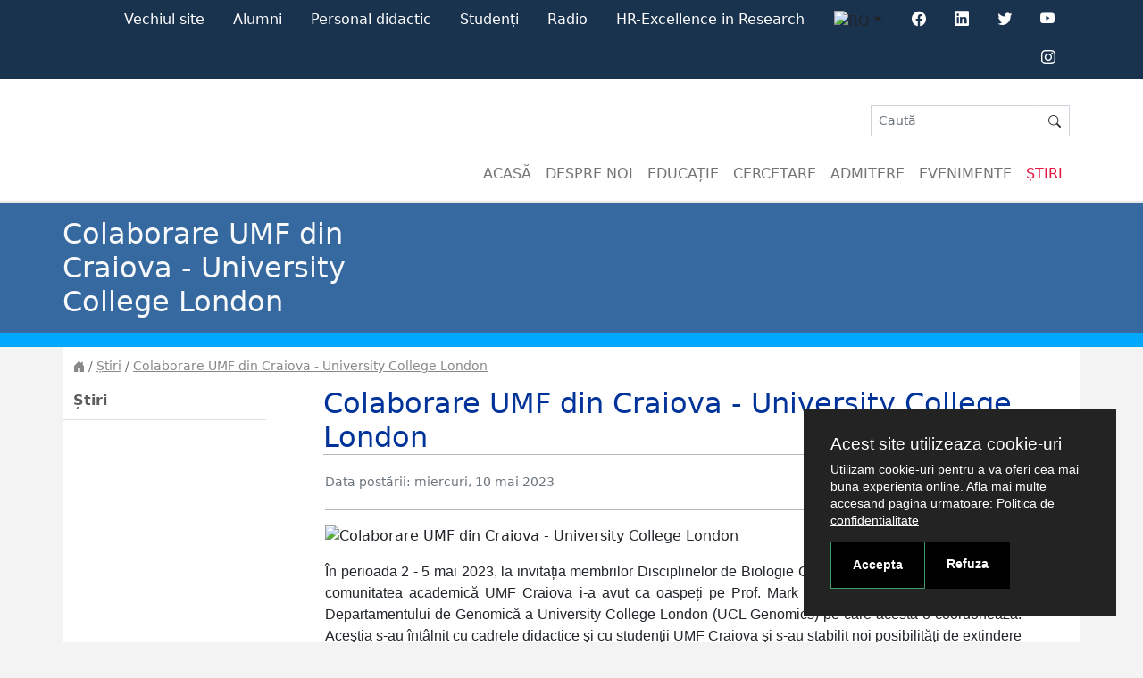

--- FILE ---
content_type: text/html; charset=UTF-8
request_url: https://www.umfcv.ro/ro/stiri/colaborare-umf-din-craiova-university-college-london
body_size: 14261
content:
<!DOCTYPE html>
<html>
    <head>
        <meta charset="UTF-8">
        <meta http-equiv="X-UA-Compatible" content="IE=edge">
        <meta name="viewport" content="width=device-width, initial-scale=1">

        <title>Colaborare UMF din Craiova - University College London</title>
        <link rel="stylesheet" href="/build/css/app.dafee380.css">
                    </head>

    <body  class="site" data-turbo-suppress-warning="true" data-turbo="false">
        <div id="app">
                        <acron-cookie-consent :configs="jsData.cookieConsentConfigs"></acron-cookie-consent>

            
            <section class="section-main-navigation" >
    <nav class="nav-main">
        <div class="container-lg">
            <ul class="nav nav-mobile nav-content d-md-none" v-acron-mobile-navbar>
                <li class="nav-item d-flex align-items-center">
                    <button class="btn navbar-toggler" id="toggleBaryonMenu" aria-label="Toggle navigation">
                        <i class="bi bi-list"></i>
                    </button>
                </li>

                <li class="nav-item ms-auto">
                    <div class="dropdown">
	<button class="btn dropdown-toggle" type="button" id="navLnDropdown" data-bs-toggle="dropdown" aria-expanded="false">
		<img src="/images/flags/ro.png" alt="RO" />
	</button>
	<ul class="dropdown-menu" aria-labelledby="navLnDropdown">
					<li>
				<a class="dropdown-item active"
				   href="/ro/stiri/colaborare-umf-din-craiova-university-college-london?lang=ro"><img src="/images/flags/ro.png" alt="RO" /> Romana</a>
			</li>
					<li>
				<a class="dropdown-item "
				   href="/ro/stiri/colaborare-umf-din-craiova-university-college-london?lang=en"><img src="/images/flags/en.png" alt="EN" /> English</a>
			</li>
			</ul>
</div>

                </li>
                <li class="nav-item dropdown">
    <a class="nav-link dropdown-toggle" href="#" id="navbarDropdown" role="button"
       data-bs-toggle="dropdown" aria-expanded="false">
        <i class="bi bi-person"></i>
    </a>
    <ul class="dropdown-menu user-dropdown-menu" aria-labelledby="navbarDropdown">

        
														<li class="d-md-none">
					<a class="dropdown-item" href="http://old.umfcv.ro/">Vechiul site</a>
				</li>
																	<li class="d-md-none">
					<a class="dropdown-item" href="/ro/despre-noi/alumni">Alumni</a>
				</li>
																	<li class="d-md-none">
					<a class="dropdown-item" href="/ro/despre-noi/personalul-didactic-al-umf-craiova">Personal didactic</a>
				</li>
																	<li class="d-md-none">
					<a class="dropdown-item" href="https://student.umfcv.ro/">Studenți</a>
				</li>
																	<li class="d-md-none">
					<a class="dropdown-item" href="http://radio.umfcv.ro/">Radio</a>
				</li>
																	<li class="d-md-none">
					<a class="dropdown-item" href="/ro/cercetare/human-resources-strategy-for-researchers-hrs4r">HR-Excellence in Research</a>
				</li>
			
                    <li class="d-md-none">
                <a class="dropdown-item" href="https://www.facebook.com/UMFCv">
                    <div class="acron-icon-box">
                        <div class="icon-box-text">
                            Facebook
                        </div>
                        <div class="icon-box-media">
                            <i class="bi bi-facebook"></i>
                        </div>
                    </div>
                </a>
            </li>
                            <li class="d-md-none">
                <a class="dropdown-item" href="https://www.linkedin.com/company/umf-craiova/">
                    <div class="acron-icon-box">
                        <div class="icon-box-text">
                            Linkedin
                        </div>
                        <div class="icon-box-media">
                            <i class="bi bi-linkedin"></i>
                        </div>
                    </div>
                </a>
            </li>
                            <li class="d-md-none">
                <a class="dropdown-item" href="https://www.youtube.com/channel/UC6rOwauMRp6aEYLyWLzJj-Q">
                    <div class="acron-icon-box">
                        <div class="icon-box-text">
                            Youtube
                        </div>
                        <div class="icon-box-media">
                            <i class="bi bi-youtube"></i>
                        </div>
                    </div>
                </a>
            </li>
                            <li class="d-md-none">
                <a class="dropdown-item" href="https://www.instagram.com/umf.craiova/">
                    <div class="acron-icon-box">
                        <div class="icon-box-text">
                            Instagram
                        </div>
                        <div class="icon-box-media">
                            <i class="bi bi-instagram"></i>
                        </div>
                    </div>
                </a>
            </li>
        



        

    </ul>
</li>                <li class="nav-item nav-item-nested d-flex align-items-center">
                    <form class="d-flex my-auto flex-grow-1" method="GET" action="/ro/pages/search">
                        <div class="input-group input-group-sm flex-nowrap acron-nested-search" v-acron-nested-search>
                            <input class="form-control"
                                   type="search"
                                   name="keywords"
                                   placeholder="Caută"
                                   aria-label="Search"
                                   value="">
                            <span role="button" class="input-group-text d-none button-x" id="addon-x">
                                <i class="bi bi-x-circle text-white"></i>
                            </span>
                            <span class="input-group-text" id="addon-wrapping">
                                <button class="btn btn-search-nested" type="submit"><i class="bi bi-search"></i></button>
                            </span>
                        </div>
                    </form>
                </li>
            </ul>
            <ul class="nav nav-content d-none d-md-flex justify-content-end">
                
													<li class="nav-item">
				<a class="nav-link active" aria-current="page" href="http://old.umfcv.ro/">Vechiul site</a>
			</li>
																	<li class="nav-item">
				<a class="nav-link active" aria-current="page" href="/ro/despre-noi/alumni">Alumni</a>
			</li>
																	<li class="nav-item">
				<a class="nav-link active" aria-current="page" href="/ro/despre-noi/personalul-didactic-al-umf-craiova">Personal didactic</a>
			</li>
																	<li class="nav-item">
				<a class="nav-link active" aria-current="page" href="https://student.umfcv.ro/">Studenți</a>
			</li>
																	<li class="nav-item">
				<a class="nav-link active" aria-current="page" href="http://radio.umfcv.ro/">Radio</a>
			</li>
																	<li class="nav-item">
				<a class="nav-link active" aria-current="page" href="/ro/cercetare/human-resources-strategy-for-researchers-hrs4r">HR-Excellence in Research</a>
			</li>
				
                                <li class="nav-item">
                    <div class="dropdown">
	<button class="btn dropdown-toggle" type="button" id="navLnDropdown" data-bs-toggle="dropdown" aria-expanded="false">
		<img src="/images/flags/ro.png" alt="RO" />
	</button>
	<ul class="dropdown-menu" aria-labelledby="navLnDropdown">
					<li>
				<a class="dropdown-item active"
				   href="/ro/stiri/colaborare-umf-din-craiova-university-college-london?lang=ro"><img src="/images/flags/ro.png" alt="RO" /> Romana</a>
			</li>
					<li>
				<a class="dropdown-item "
				   href="/ro/stiri/colaborare-umf-din-craiova-university-college-london?lang=en"><img src="/images/flags/en.png" alt="EN" /> English</a>
			</li>
			</ul>
</div>

                </li>
                                <li class="nav-item d-flex justify-content-center">
                    <a class="nav-link" href="https://www.facebook.com/UMFCv" tabindex="-1">
                        <i class="bi bi-facebook"></i>
                    </a>
                </li>
                                                <li class="nav-item d-flex justify-content-center">
                    <a class="nav-link" href="https://www.linkedin.com/company/umf-craiova/" tabindex="-1">
                        <i class="bi bi-linkedin"></i>
                    </a>
                </li>
                                                <li class="nav-item d-flex justify-content-center">
                    <a class="nav-link" href="https://twitter.com/UMFCraiova" tabindex="-1">
                        <i class="bi bi-twitter"></i>
                    </a>
                </li>
                                                    <li class="nav-item d-flex justify-content-center">
                        <a class="nav-link" href="https://www.youtube.com/channel/UC6rOwauMRp6aEYLyWLzJj-Q" tabindex="-1">
                            <i class="bi bi-youtube"></i>
                        </a>
                    </li>
                                                    <li class="nav-item d-flex justify-content-center">
                        <a class="nav-link" href="https://www.instagram.com/umf.craiova/" tabindex="-1">
                            <i class="bi bi-instagram"></i>
                        </a>
                    </li>
                                            </ul>
        </div>
    </nav>
        
<nav class="menu-baryon menu-expand-md" id="mainMenu" v-acron-sticky-navbar>
    <div class="baryon-menu-container">

        <div class="menu-background"></div>
        <button class="navbar-toggler" type="button"><i class="bi bi-x-lg"></i></button>

        <div class="menu-header">
            <nav class="navbar navbar-light navbar-main d-none d-md-flex ">
                <a class="navbar-brand" href="/">
                    <img src="/uploads/umfcv/images/logo200x200.png" class="rounded-circle img-fluid" alt="">
                </a>
                <div class="navbar-content">
                    <div class="navbar-toolbar">
                        <form class="d-lg-flex ms-auto my-0" method="GET"
                              action="/ro/pages/search">
                            <div class="input-group input-group-sm input-group-unified rounded-0">
                                <input class="form-control" type="search" placeholder="Caută"
                                       aria-label="Search" name="keywords"
                                       value="">
                                <span class="input-group-text ">
                                        <button class="btn btn-sm p-0 m-0" type="submit">
                                            <i class="bi bi-search"></i>
                                        </button>
                                </span>
                            </div>
                        </form>
                    </div>
                    <ul class="navbar-nav ms-auto">
                        <li class="nav-item">
                            <a class="nav-link "
                               aria-current="page" href="/ro"
                               data-menu-target="#">Acasă</a>
                        </li>
                                                                                                                        
                                    <li class="nav-item">
                                        <a class="nav-link "
                                           aria-current="page"
                                           href="/ro/despre-noi"
                                           data-menu-target="menu_14">Despre noi</a>
                                    </li>
                                                                                                                                
                                    <li class="nav-item">
                                        <a class="nav-link "
                                           aria-current="page"
                                           href="/ro/educatie"
                                           data-menu-target="menu_10762">Educație</a>
                                    </li>
                                                                                                                                
                                    <li class="nav-item">
                                        <a class="nav-link "
                                           aria-current="page"
                                           href="/ro/cercetare"
                                           data-menu-target="menu_1304">Cercetare</a>
                                    </li>
                                                                                                                                
                                    <li class="nav-item">
                                        <a class="nav-link "
                                           aria-current="page"
                                           href="/ro/admitere"
                                           data-menu-target="menu_11081">Admitere</a>
                                    </li>
                                                                                                                                
                                    <li class="nav-item">
                                        <a class="nav-link "
                                           aria-current="page"
                                           href="/ro/evenimente"
                                           data-menu-target="#">Evenimente</a>
                                    </li>
                                                                                                                                
                                    <li class="nav-item">
                                        <a class="nav-link active"
                                           aria-current="page"
                                           href="/ro/stiri"
                                           data-menu-target="#">Știri</a>
                                    </li>
                                                                                                                                                                                                                                                                                                                                                                                                                                                                                                                                                                                                                                                                                                                                                                                            </ul>
                </div>
            </nav>
            <div class="d-md-none">
                                    <a href="/" class="menu-header-item">
                        <div class="menu-item-thumbnail me-2">
                            <img src="/images/logo64x64.png" class="rounded-circle img-fluid" alt="">
                        </div>
                        <div class="menu-item-label">
                            <div class="site-title">
                                <span class="label">umfcv</span>
                            </div>
                        </div>
                    </a>
                            </div>

        </div>
        <div class="menu-collapse">
            <ul class="menu-nav">
                                                                <li class="menu-list">
                                                                                                                                        <ul class="menu-list-group menu-section">
                                    <li class="menu-list-header menu-toggler" title="Despre noi">
                                        <a href="/ro/despre-noi" class="label">
                                            Despre noi
                                        </a>
                                    </li>

                                    <li class="menu-list" data-name="menu_14">
                                                                                                                                                                                    <ul class="menu-list-group grid-item">
                                                    <li class="menu-list-header menu-list-item menu-toggler" title="Despre UMF">
                                                        <a class="label" href="/ro/despre-noi/informatii">Despre UMF
                                                        </a>
                                                    </li>
                                                    <li class="menu-list">
                                                        <ul>
                                                                                                                                                                                                                                                                    <li class="menu-list-item">
                                                                        <a href="/ro/despre-noi/informatii/mesajul-rectorului"
                                                                           class="label">Mesajul Rectorului</a>
                                                                    </li>
                                                                                                                                                                                                                                                                                                                                                                                                                                                                <li class="menu-list-item">
                                                                        <a href="/ro/despre-noi/informatii/istoric"
                                                                           class="label">Istoric</a>
                                                                    </li>
                                                                                                                                                                                                                                                                                                                                    <li class="menu-list-item">
                                                                        <a href="/ro/despre-noi/informatii/misiune"
                                                                           class="label">Misiune</a>
                                                                    </li>
                                                                                                                                                                                                                                                                                                                                    <li class="menu-list-item">
                                                                        <a href="/ro/despre-noi/informatii/prezentare"
                                                                           class="label">Prezentare</a>
                                                                    </li>
                                                                                                                                                                                                                                                                                                                                    <li class="menu-list-item">
                                                                        <a href="/ro/despre-noi/informatii/http-www-umfcv-ro-universitate-cu-grad-de-incredere-ridicat"
                                                                           class="label">Evaluarea ARACIS</a>
                                                                    </li>
                                                                                                                                                                                                                                                                                                                                                                                                                                                                <li class="menu-list-item">
                                                                        <a href="/ro/despre-noi/informatii/adrese-cladiri-umf-craiova"
                                                                           class="label">Adrese clădiri UMF Craiova</a>
                                                                    </li>
                                                                                                                                                                                                                                                                                                                                                                                                                                                                                                                                                                                                                                                                                                                                                                                                                                </ul>
                                                    </li>
                                                </ul>
                                                                                                                                                                                                                                <ul class="menu-list-group grid-item">
                                                    <li class="menu-list-header menu-list-item menu-toggler" title="Viaţa studenţească">
                                                        <a class="label" href="/ro/despre-noi/informatii-despre-viata-studenteasca">Viaţa studenţească
                                                        </a>
                                                    </li>
                                                    <li class="menu-list">
                                                        <ul>
                                                                                                                                                                                                                                                                    <li class="menu-list-item">
                                                                        <a href="/ro/despre-noi/informatii-despre-viata-studenteasca/invatamant"
                                                                           class="label">Învățământ</a>
                                                                    </li>
                                                                                                                                                                                                                                                                                                                                                                                                                                                                <li class="menu-list-item">
                                                                        <a href="/ro/despre-noi/informatii-despre-viata-studenteasca/burse-2025"
                                                                           class="label">Burse</a>
                                                                    </li>
                                                                                                                                                                                                                                                                                                                                                                                                                                                                <li class="menu-list-item">
                                                                        <a href="/ro/despre-noi/informatii-despre-viata-studenteasca/campusul-universitar"
                                                                           class="label">Campusul universitar</a>
                                                                    </li>
                                                                                                                                                                                                                                                                                                                                    <li class="menu-list-item">
                                                                        <a href="/ro/despre-noi/informatii-despre-viata-studenteasca/cazare"
                                                                           class="label">Cazarea în căminele studenţeşti ale UMF Craiova</a>
                                                                    </li>
                                                                                                                                                                                                                                                                                                                                    <li class="menu-list-item">
                                                                        <a href="/ro/despre-noi/informatii-despre-viata-studenteasca/restaurantcantina-umfcv"
                                                                           class="label">Restaurant/Cantină UMFCV</a>
                                                                    </li>
                                                                                                                                                                                                                                                                                                                                    <li class="menu-list-item">
                                                                        <a href="/ro/despre-noi/informatii-despre-viata-studenteasca/greenhub-umf-craiova"
                                                                           class="label">GreenHub UMF Craiova</a>
                                                                    </li>
                                                                                                                                                                                                                                                                                                                                    <li class="menu-list-item">
                                                                        <a href="/ro/despre-noi/informatii-despre-viata-studenteasca/student-la-umfcv"
                                                                           class="label">Student la UMFCV</a>
                                                                    </li>
                                                                                                                                                                                                                                                                                                                                    <li class="menu-list-item">
                                                                        <a href="/ro/despre-noi/informatii-despre-viata-studenteasca/harta-campus"
                                                                           class="label">Harta campus</a>
                                                                    </li>
                                                                                                                                                                                                                                                                                                                                    <li class="menu-list-item">
                                                                        <a href="/ro/despre-noi/informatii-despre-viata-studenteasca/recreere"
                                                                           class="label">Facilităţi pentru recreere</a>
                                                                    </li>
                                                                                                                                                                                                                                                                                                                                    <li class="menu-list-item">
                                                                        <a href="/ro/despre-noi/informatii-despre-viata-studenteasca/organizatii-studentesti"
                                                                           class="label">Organizaţii studenţeşti</a>
                                                                    </li>
                                                                                                                                                                                                                                                                                                                                                                                                                                                                <li class="menu-list-item">
                                                                        <a href="/ro/despre-noi/informatii-despre-viata-studenteasca/transferuri-2025"
                                                                           class="label">Transferuri 2025</a>
                                                                    </li>
                                                                                                                                                                                    </ul>
                                                    </li>
                                                </ul>
                                                                                                                                                                                                                                <ul class="menu-list-group grid-item">
                                                    <li class="menu-list-header menu-list-item menu-toggler" title="Organizare">
                                                        <a class="label" href="/ro/despre-noi/rectorat">Organizare
                                                        </a>
                                                    </li>
                                                    <li class="menu-list">
                                                        <ul>
                                                                                                                                                                                                                                                                    <li class="menu-list-item">
                                                                        <a href="/ro/despre-noi/rectorat/rectorat"
                                                                           class="label">Rectorat</a>
                                                                    </li>
                                                                                                                                                                                                                                                                                                                                    <li class="menu-list-item">
                                                                        <a href="/ro/despre-noi/rectorat/prorectorate"
                                                                           class="label">Prorectorate</a>
                                                                    </li>
                                                                                                                                                                                                                                                                                                                                    <li class="menu-list-item">
                                                                        <a href="/ro/despre-noi/rectorat/senat"
                                                                           class="label">Senatul Universitar</a>
                                                                    </li>
                                                                                                                                                                                                                                                                                                                                    <li class="menu-list-item">
                                                                        <a href="/ro/despre-noi/rectorat/administratia-umf-craiova"
                                                                           class="label">Administraţie</a>
                                                                    </li>
                                                                                                                                                                                                                                                                                                                                    <li class="menu-list-item">
                                                                        <a href="/ro/despre-noi/rectorat/legislatia-la-umf-craiova"
                                                                           class="label">Legislaţie UMF Craiova</a>
                                                                    </li>
                                                                                                                                                                                                                                                                                                                                                                                                                                                                                                                                                                                                                                                                                                                                                                                                                                                                                                                                                                                                                                                                                                                                                                                                                                                                                                                                                                    <li class="menu-list-item">
                                                                        <a href="/ro/despre-noi/rectorat/concursuri-posturi-didactice-etp-ii-an-univ-2024-2025"
                                                                           class="label">Concursuri posturi didactice</a>
                                                                    </li>
                                                                                                                                                                                                                                                                                                                                    <li class="menu-list-item">
                                                                        <a href="/ro/despre-noi/rectorat/comisia-de-etica-si-deontologie-universitara-si-stiintifica-cedus"
                                                                           class="label">Comisia de Etică și Deontologie Universitară și Științifică (C.E.D.U.S)</a>
                                                                    </li>
                                                                                                                                                                                                                                                                                                                                    <li class="menu-list-item">
                                                                        <a href="/ro/despre-noi/rectorat/comisia-de-evaluare-si-asigurare-a-calitatii"
                                                                           class="label">Comisia de Evaluare și Asigurare a Calității</a>
                                                                    </li>
                                                                                                                                                                                    </ul>
                                                    </li>
                                                </ul>
                                                                                                                                                                                                                                <ul class="menu-list-group grid-item">
                                                    <li class="menu-list-header menu-list-item menu-toggler" title="Relaţii internaţionale">
                                                        <a class="label" href="/ro/despre-noi/relatii-internationale">Relaţii internaţionale
                                                        </a>
                                                    </li>
                                                    <li class="menu-list">
                                                        <ul>
                                                                                                                                                                                                                                                                    <li class="menu-list-item">
                                                                        <a href="/ro/despre-noi/relatii-internationale/mobilitati-erasmus"
                                                                           class="label">Mobilități Erasmus</a>
                                                                    </li>
                                                                                                                                                                                                                                                                                                                                    <li class="menu-list-item">
                                                                        <a href="/ro/despre-noi/relatii-internationale/eod-2025"
                                                                           class="label">EOD 2025</a>
                                                                    </li>
                                                                                                                                                                                                                                                                                                                                    <li class="menu-list-item">
                                                                        <a href="/ro/despre-noi/relatii-internationale/selectie-mobilitati-erasmus-martie-2025"
                                                                           class="label">Selecție mobilități Erasmus martie 2025</a>
                                                                    </li>
                                                                                                                                                                                                                                                                                                                                    <li class="menu-list-item">
                                                                        <a href="/ro/despre-noi/relatii-internationale/stiri-relatii-internationale"
                                                                           class="label">Ştiri relaţii internaţionale</a>
                                                                    </li>
                                                                                                                                                                                                                                                                                                                                    <li class="menu-list-item">
                                                                        <a href="/ro/despre-noi/relatii-internationale/umf-international"
                                                                           class="label">UMF internaţional</a>
                                                                    </li>
                                                                                                                                                                                                                                                                                                                                    <li class="menu-list-item">
                                                                        <a href="/ro/despre-noi/relatii-internationale/eod-2024"
                                                                           class="label">EOD 2024</a>
                                                                    </li>
                                                                                                                                                                                                                                                                                                                                    <li class="menu-list-item">
                                                                        <a href="/ro/despre-noi/relatii-internationale/eod-2023"
                                                                           class="label">EOD 2023</a>
                                                                    </li>
                                                                                                                                                                                                                                                                                                                                    <li class="menu-list-item">
                                                                        <a href="/ro/despre-noi/relatii-internationale/selectie-mobilitati-erasmus-martie-2024"
                                                                           class="label">Selecție mobilități Erasmus - martie 2024</a>
                                                                    </li>
                                                                                                                                                                                                                                                                                                                                    <li class="menu-list-item">
                                                                        <a href="/ro/despre-noi/relatii-internationale/selectie-mobilitati-erasmus-martie-2023"
                                                                           class="label">Selecție mobilități Erasmus - martie 2023</a>
                                                                    </li>
                                                                                                                                                                                                                                                                                                                                    <li class="menu-list-item">
                                                                        <a href="/ro/despre-noi/relatii-internationale/compartimentul-erasmus"
                                                                           class="label">Compartimentul Erasmus</a>
                                                                    </li>
                                                                                                                                                                                                                                                                                                                                    <li class="menu-list-item">
                                                                        <a href="/ro/despre-noi/relatii-internationale/studii-la-umf-craiova"
                                                                           class="label">Studii la UMF Craiova</a>
                                                                    </li>
                                                                                                                                                                                                                                                                                                                                    <li class="menu-list-item">
                                                                        <a href="/ro/despre-noi/relatii-internationale/planuri-de-invatamant"
                                                                           class="label">Planuri de invatamant</a>
                                                                    </li>
                                                                                                                                                                                                                                                                                                                                    <li class="menu-list-item">
                                                                        <a href="/ro/despre-noi/relatii-internationale/erasmusdays-2020"
                                                                           class="label">#ErasmusDays 2020</a>
                                                                    </li>
                                                                                                                                                                                                                                                                                                                                    <li class="menu-list-item">
                                                                        <a href="/ro/despre-noi/relatii-internationale/eod-2021-erasmus-open-doors-online"
                                                                           class="label">EOD 2021 (online)</a>
                                                                    </li>
                                                                                                                                                                                                                                                                                                                                    <li class="menu-list-item">
                                                                        <a href="/ro/despre-noi/relatii-internationale/mobilitati-programul-erasmus-ka-103"
                                                                           class="label">Erasmus+ Mobilităţi KA 103</a>
                                                                    </li>
                                                                                                                                                                                                                                                                                                                                    <li class="menu-list-item">
                                                                        <a href="/ro/despre-noi/relatii-internationale/erasmus-mobilitati-ka-107"
                                                                           class="label">Erasmus+ Mobilităţi KA 107</a>
                                                                    </li>
                                                                                                                                                                                                                                                                                                                                    <li class="menu-list-item">
                                                                        <a href="/ro/despre-noi/relatii-internationale/fact-sheet-umf-craiova"
                                                                           class="label">Fact Sheet - UMF Craiova</a>
                                                                    </li>
                                                                                                                                                                                                                                                                                                                                    <li class="menu-list-item">
                                                                        <a href="/ro/despre-noi/relatii-internationale/programe-ue"
                                                                           class="label">Programe UE</a>
                                                                    </li>
                                                                                                                                                                                                                                                                                                                                    <li class="menu-list-item">
                                                                        <a href="/ro/despre-noi/relatii-internationale/plasament-de-formare-profesionala-leonardo-da-vinci"
                                                                           class="label">Proiect Leonardo da Vinci</a>
                                                                    </li>
                                                                                                                                                                                    </ul>
                                                    </li>
                                                </ul>
                                                                                                                                                                                                                                <ul class="menu-list-group grid-item">
                                                    <li class="menu-list-header menu-list-item menu-toggler" title="Comunicare">
                                                        <a class="label" href="/ro/despre-noi/comunicare">Comunicare
                                                        </a>
                                                    </li>
                                                    <li class="menu-list">
                                                        <ul>
                                                                                                                                                                                                                                                                    <li class="menu-list-item">
                                                                        <a href="/ro/despre-noi/comunicare/departamentul-informare-promovare-mediatizare"
                                                                           class="label">Departamentul Informare, promovare, mediatizare</a>
                                                                    </li>
                                                                                                                                                                                                                                                                                                                                    <li class="menu-list-item">
                                                                        <a href="/ro/despre-noi/comunicare/manual-de-identitate-vizuala"
                                                                           class="label">Manual de identitate vizuală</a>
                                                                    </li>
                                                                                                                                                                                                                                                                                                                                    <li class="menu-list-item">
                                                                        <a href="/ro/despre-noi/comunicare/informatii-publice"
                                                                           class="label">Informații publice</a>
                                                                    </li>
                                                                                                                                                                                                                                                                                                                                                                                                                                                                <li class="menu-list-item">
                                                                        <a href="/ro/despre-noi/comunicare/video-umf-craiova"
                                                                           class="label">Video UMF Craiova</a>
                                                                    </li>
                                                                                                                                                                                                                                                                                                                                    <li class="menu-list-item">
                                                                        <a href="/ro/despre-noi/comunicare/umf-craiova-in-presa"
                                                                           class="label">UMF Craiova în presă</a>
                                                                    </li>
                                                                                                                                                                                                                                                                                                                                    <li class="menu-list-item">
                                                                        <a href="/ro/despre-noi/comunicare/info-umf-craiova"
                                                                           class="label">Info UMF Craiova</a>
                                                                    </li>
                                                                                                                                                                                                                                                                                                                                    <li class="menu-list-item">
                                                                        <a href="/ro/despre-noi/comunicare/radio-umf-craiova"
                                                                           class="label">Radio UMF Craiova</a>
                                                                    </li>
                                                                                                                                                                                                                                                                                                                                    <li class="menu-list-item">
                                                                        <a href="/ro/despre-noi/comunicare/umf-craiova-life"
                                                                           class="label">UMF Craiova LIFE</a>
                                                                    </li>
                                                                                                                                                                                                                                                                                                                                    <li class="menu-list-item">
                                                                        <a href="/ro/despre-noi/comunicare/librarie-medicala"
                                                                           class="label">Librărie medicală</a>
                                                                    </li>
                                                                                                                                                                                                                                                                                                                                    <li class="menu-list-item">
                                                                        <a href="/ro/despre-noi/comunicare/voluntariat"
                                                                           class="label">Voluntariat</a>
                                                                    </li>
                                                                                                                                                                                                                                                                                                                                    <li class="menu-list-item">
                                                                        <a href="/ro/despre-noi/comunicare/galerie-foto"
                                                                           class="label">Galerie foto</a>
                                                                    </li>
                                                                                                                                                                                                                                                                                                                                                                                                                                                                                                                                                                                                                                                                                                                                                                                                                                                                                                                                                                                                                                                                                                                                                                                                                                                                                                                                                </ul>
                                                    </li>
                                                </ul>
                                                                                                                                                                                                                                <ul class="menu-list-group grid-item">
                                                    <li class="menu-list-header menu-list-item menu-toggler" title="Reviste">
                                                        <a class="label" href="/ro/despre-noi/reviste-umf-craiova">Reviste
                                                        </a>
                                                    </li>
                                                    <li class="menu-list">
                                                        <ul>
                                                                                                                                                                                                                                                                                                                                                                            </ul>
                                                    </li>
                                                </ul>
                                                                                                                                                                                                                                                                                                                    <ul class="menu-list-group grid-item">
                                                    <li class="menu-list-header menu-list-item menu-toggler" title="Alumni">
                                                        <a class="label" href="/ro/despre-noi/alumni">Alumni
                                                        </a>
                                                    </li>
                                                    <li class="menu-list">
                                                        <ul>
                                                                                                                                                                                                                                                </ul>
                                                    </li>
                                                </ul>
                                                                                                                                                                                                                                <ul class="menu-list-group grid-item">
                                                    <li class="menu-list-header menu-list-item menu-toggler" title="Biblioteca">
                                                        <a class="label" href="/ro/despre-noi/biblioteca">Biblioteca
                                                        </a>
                                                    </li>
                                                    <li class="menu-list">
                                                        <ul>
                                                                                                                                                                                                                                                                    <li class="menu-list-item">
                                                                        <a href="/ro/despre-noi/biblioteca/biblioteca"
                                                                           class="label">Prezentare</a>
                                                                    </li>
                                                                                                                                                                                                                                                                                                                                    <li class="menu-list-item">
                                                                        <a href="/ro/despre-noi/biblioteca/inregistrare-biblioteca"
                                                                           class="label">Înregistrare online</a>
                                                                    </li>
                                                                                                                                                                                                                                                                                                                                    <li class="menu-list-item">
                                                                        <a href="/ro/despre-noi/biblioteca/http-liberty-umfcv-ro-8080-liberty-libraryhome-do"
                                                                           class="label">Catalog online</a>
                                                                    </li>
                                                                                                                                                                                                                                                                                                                                    <li class="menu-list-item">
                                                                        <a href="/ro/despre-noi/biblioteca/stiri-informatii-evenimente"
                                                                           class="label">Ştiri. Informaţii. Evenimente.</a>
                                                                    </li>
                                                                                                                                                                                                                                                                                                                                    <li class="menu-list-item">
                                                                        <a href="/ro/despre-noi/biblioteca/baze-de-date"
                                                                           class="label">Resurse electronice</a>
                                                                    </li>
                                                                                                                                                                                                                                                                                                                                    <li class="menu-list-item">
                                                                        <a href="/ro/despre-noi/biblioteca/acces-servicii-biblioteca"
                                                                           class="label">Informaţii utile</a>
                                                                    </li>
                                                                                                                                                                                                                                                                                                                                    <li class="menu-list-item">
                                                                        <a href="/ro/despre-noi/biblioteca/sala-muzeul-de-istoria-medicinei"
                                                                           class="label">Muzeul de Istoria Medicinei</a>
                                                                    </li>
                                                                                                                                                                                                                                                                                                                                    <li class="menu-list-item">
                                                                        <a href="/ro/despre-noi/biblioteca/editura"
                                                                           class="label">Editura medicală universitară Craiova</a>
                                                                    </li>
                                                                                                                                                                                                                                                                                                                                    <li class="menu-list-item">
                                                                        <a href="/ro/despre-noi/biblioteca/tipografie"
                                                                           class="label">Tipografie</a>
                                                                    </li>
                                                                                                                                                                                                                                                                                                                                                                                                                                                                                                                                                                                            <li class="menu-list-item">
                                                                        <a href="/ro/despre-noi/biblioteca/arhiva-stiri"
                                                                           class="label">Arhivă știri</a>
                                                                    </li>
                                                                                                                                                                                    </ul>
                                                    </li>
                                                </ul>
                                                                                                                                                                                                                                <ul class="menu-list-group grid-item">
                                                    <li class="menu-list-header menu-list-item menu-toggler" title="Centrul de Consiliere și Orientare Profesională">
                                                        <a class="label" href="/ro/despre-noi/ccop">Centrul de Consiliere și Orientare Profesională
                                                        </a>
                                                    </li>
                                                    <li class="menu-list">
                                                        <ul>
                                                                                                                                                                                                                                                                                                                                                                                                                                                                                                                            <li class="menu-list-item">
                                                                        <a href="/ro/despre-noi/ccop/ccop-consilierea-psihologica"
                                                                           class="label">Consiliere psihologică/psihoterapie</a>
                                                                    </li>
                                                                                                                                                                                                                                                                                                                                    <li class="menu-list-item">
                                                                        <a href="/ro/despre-noi/ccop/ccop-despre-cariera"
                                                                           class="label">Despre carieră</a>
                                                                    </li>
                                                                                                                                                                                                                                                                                                                                    <li class="menu-list-item">
                                                                        <a href="/ro/despre-noi/ccop/ccop-optimizare-personala"
                                                                           class="label">Optimizare personală</a>
                                                                    </li>
                                                                                                                                                                                                                                                                                                                                    <li class="menu-list-item">
                                                                        <a href="/ro/despre-noi/ccop/ccop-legaturi-utile"
                                                                           class="label">Link-uri utile</a>
                                                                    </li>
                                                                                                                                                                                                                                                                                                                                                                                                                                                                                                                                                                                                                                                                                                                                                                                                                                </ul>
                                                    </li>
                                                </ul>
                                                                                                                                                                                                                                <ul class="menu-list-group grid-item">
                                                    <li class="menu-list-header menu-list-item menu-toggler" title="Baza materială a UMF Craiova">
                                                        <a class="label" href="/ro/despre-noi/baza-materiala-a-umf-craiova">Baza materială a UMF Craiova
                                                        </a>
                                                    </li>
                                                    <li class="menu-list">
                                                        <ul>
                                                                                                                                                                                                                                                                    <li class="menu-list-item">
                                                                        <a href="/ro/despre-noi/baza-materiala-a-umf-craiova/corp-a"
                                                                           class="label">Corp A</a>
                                                                    </li>
                                                                                                                                                                                                                                                                                                                                    <li class="menu-list-item">
                                                                        <a href="/ro/despre-noi/baza-materiala-a-umf-craiova/corp-a-prim"
                                                                           class="label">Corp A prim</a>
                                                                    </li>
                                                                                                                                                                                                                                                                                                                                    <li class="menu-list-item">
                                                                        <a href="/ro/despre-noi/baza-materiala-a-umf-craiova/corp-b"
                                                                           class="label">Corp B</a>
                                                                    </li>
                                                                                                                                                                                                                                                                                                                                    <li class="menu-list-item">
                                                                        <a href="/ro/despre-noi/baza-materiala-a-umf-craiova/corp-c"
                                                                           class="label">Corp C</a>
                                                                    </li>
                                                                                                                                                                                                                                                                                                                                    <li class="menu-list-item">
                                                                        <a href="/ro/despre-noi/baza-materiala-a-umf-craiova/corp-d"
                                                                           class="label">Corp D</a>
                                                                    </li>
                                                                                                                                                                                                                                                                                                                                    <li class="menu-list-item">
                                                                        <a href="/ro/despre-noi/baza-materiala-a-umf-craiova/biobaza"
                                                                           class="label">Biobaza</a>
                                                                    </li>
                                                                                                                                                                                                                                                                                                                                    <li class="menu-list-item">
                                                                        <a href="/ro/despre-noi/baza-materiala-a-umf-craiova/teren-sport"
                                                                           class="label">Teren sport</a>
                                                                    </li>
                                                                                                                                                                                                                                                                                                                                                                                                                                                                                                                                                                                                                                                                                                                                                                                                                                                                                                                                                                                                                                                                                        </ul>
                                                    </li>
                                                </ul>
                                                                                                                                                                                                                                <ul class="menu-list-group grid-item">
                                                    <li class="menu-list-header menu-list-item menu-toggler" title="Personalul didactic al UMF Craiova">
                                                        <a class="label" href="/ro/despre-noi/personalul-didactic-al-umf-craiova">Personalul didactic al UMF Craiova
                                                        </a>
                                                    </li>
                                                    <li class="menu-list">
                                                        <ul>
                                                                                                                                                                                                                                                                                                                                                                                                                                                                                                                                                                                                                                                                                                                                                                                                                                                                                                                                                                                                                                                                                                                                                                                                                                                                                                                                                                                                                                                                                                                                                                                                                                                                                                                                                                                                                                                                                                                                                                                                                                                                                                                                                                                                                                                                                                                                                                                                                                                                                                                                                                                                                                                                                                                                                                                                                                                                                                                                                                                                                                                                                                                                                                                                                                                                                                                                                                                                                                                                                                                                                                                                                                                                                                                                                                                                                                                                                                                                                                                                                                                                                                                                                                                                                                                                                                                                                                                                                                                                                                                                                                                                                                                                                                                                                                                                                                                                                                                                                                                                                                                                                                                                                                                                                                                                                                                                                                                                                                                                                                                                                                                                                                                                                                                                                                                                                                                                                                                                                                                                                                                                                                                                                                                                                                                                                                                                                                                                                                                                                                                                                                                                                                                                                                                                                                                                                                                                                                                                                                                                                                                                                                                                                                                                                                                                                                                                                                                                                                                                                                                                                                                                                                                                                                                                                                                                                                                                                                                                                                                                                                                                                                                                                                                                                                                                                                                                                                                                                                                                                                                                                                                                                                                                                                                                                                                                                                                                                                                                                                                                                                                                                                                                                                                                                                                                                                                                                                                                                                                                                                                                                                                                                                                                                                                                                                                                                                                                                                                                                                                                                                                                                                                                                                                                                                                                                                                                                                                                                                                                                                                                                                                                                                                                                                                                                                                                                                                                                                                                                                                                                                                                                                                                                                                                                                                                                                                                                                                                                                                                                                                                                                                                                                                                                                                                                                                                                                                                                                                                                                                                                                                                                                                                                                                                                                                                                                                                                                                                                                                                                                                                                                                                                                                                                                                                                                                                                                                                                                                                                                                                                                                                                                                                                                                                                                                                                                                                                                                                                                                                                                                                                                                                                                                                                                                                                                                                                                                                                                                                                                                                                                                                                                                                                                                                                                                                                                                                                                                                                                                                                                                                                                                                                                                                                                                                                                                                                                                                                                                                                                                                                                                                                                                                                                                                                                                                                                                                                                                                                                                                                                                                                                                                                                                                                                                                                                                                                                                                                                                                                                                                                                                                                                                                                                                                                                                                                                                                                                                                                                                                                                                                                                                                                                                                                                                                                                                                                                                                                                                                                                                                                                                                                                                                                                                                                                                                                                                                                                                                                                                                                                                                                                                                                                                                                                                                                                                                                                                                                                                                                                                                                                                                                                                                                                                                                                                                                                                                                                                                                                                                                                                                                                                                                                                                                                                                                                                                                                                                                                                                                                                                                                                                                                                                                                                                                                                                                                                                                                                                                                                                                                                                                                                                                                                                                                                                                                                                                                                                                                                                                                                                                                                                                                                                                                                                                                                                                                                                                                                                                                                                                                                                                                                                                                                                                                                                                                                                                                                                                                                                                                                                                                                                                                                                                                                                                                                                                                                                                                                                                                                                                                                                                                                                                                                                                                                                                                                                                                                                                                                                                                                                                                                                                                                                                                                                                                                                                                                                                                                                                                                                                                                                                                                                                                                                                                                                                                                                                                                                                                                                                                                                                                                                                                                                                                                                                                                                                                                                                                                                                                                                                                                                                                                                                                                                                                                                                                                                                                                                                                                                                                                                                                                                                                                                                                                                                                                                                                                                                                                                                                                                                                                                                                                                                                                                                                                                                                                                                                                                                                                                                                                                                                                                                                                                                                                                                                                                                                                                                                                                                                                                                                                                                                                                                                                                                                                                                                                                                                                                                                                                                                                                                                                                                                                                                                                                                                                                                                                                                                                                                                                                                                                                                                                                                                                                                                                                                                                                                                                                                                                                                                                                                                                                                                                                                                                                                                                                                                                                                                                                                                                                                                                                                                                                                                                                                                                                                                                                                                                                                                                                                                                                                                                                                                                                                                                                                                                                                                                                                                                                                                                                                                                                                                                                                                                                                                                                                                                                                                                                                                                                                                                                                                                                                                                                                                                                                                                                                                                                                                                                                                                                                                                                                                                                                                                                                                                                                                                                                                                                                                                                                                                                                                                                                                                                                                                                                                                                                                                                                                                                                                                                                                                                                                                                                                                                                                                                                                                                                                                                                                                                                                                                                                                                                                                                                                                                                                                                                                                                                                                                                                                                                                                                                                                                                                                                                                                                                                                                                                                                                                                                                                                                                                                                                                                                                                                                                                                                                                                                                                                                                                                                                                                                                                                                                                                                                                                                                                                                                                                                                                                                                                                                                                                                                                                                                                                                                                                                                                                                                                                                                                                                                                                                                                                                                                                                                                                                                                                                                                                                                                                                                                                                                                                                                                                                                                                                                                                                                                                                                                                                                                                                                                                                                                                                                                                                                                                                                                                                                                                                                                                                                                                                                                                                                                                                                                                                                                                                                                                                                                                                                                                                                                                                                                                                                                                                                                                                                                                                                                                                                                                                                                                                                                                                                                                                                                                                                                                                                                                                                                                                                                                                                                                                                                                                                                                                                                                                                                                                                                                                                                                                                                                                                                                                                                                                                                                                                                                                                                                                                                                                                                                                                                                                                                                                                                                                                                                                                                                                                                                                                                                                                                                                                                                                                                                                                                                                                                                                                                                                                                                                                                                                                                                                                                                                                                                                                                                                                                                                                                                                                                                                                                                                                                                                                                                                                                                                                                                                                                                                                                                                                                                                                                                                                                                                                                                                                                                                                                                                                                                                                                                                                                                                                                                                                                                                                                                                                                                                                                                                                                                                                                                                                                                                                                                                                                                                                                                                                                                                                                                                                                                                                                                                                                                                                                                                                                                                                                                                                                                                                                                                                                                                                                                                                                                                                                                                                                                                                                                                                                                                                                                                                                                                                                                                                                                                                                                                                                                                                                                                                                                                                                                                                                                                                                                                                                                                                                                                                                                                                                                                                                                                                                                                                                                                                                                                                                                                                                                                                                                                                                                                                                                                                                                                                                                                                                                                                                                                                                                                                                                                                                                                                                                                                                                                                                                                                                                                                                                                                                                                                                                                                                                                                                                                                                                                                                                                                                                                                                                                                                                                                                                                                                                                                                                                                                                                                                                                                                                                                                                                                                                                                                                                                                                                                                                                                                                                                                                                                                                                                                                                                                                                                                                                                                                                                                                                                                                                                                                                                                                                                                                                                                                                                                                                                                                                                                                                                                                                                                                                                                                                                                                                                                                                                                                                                                                                                                                                                                                                                                                                                                                                                                                                                                                                                                                                                                                                                                                                                                                                                                                                                                                                                                                                                                                                                                                                                                                                                                                                                                                                                                                                                                                                                                                                                                                                                                                                                                                                                                                                                                                                                                                                                                                                                                                                                                                                                                                                                                                                                                                                                                                                                                                                                                                                                                                                                                                                                                                                                                                                                                                                                                                                                                                                                                                                                                                                                                                                                                                                                                                                                                                                                                                                                                                                                                                                                                                                                                                                                                                                                                                                                                                                                                                                                                                                                                                                                                                                                                                                                                                                                                                                                                                                                                                                                                                                                                                                                                                                                                                                                                                                                                                                                                                                                                                                                                                                                                                                                                                                                                                                                                                                                                                                                                                                                                                                                                                                                                                                                                                                                                                                                                                                                                                                                                                                                                                                                                                                                                                                                                                                                                                                                                                                                                                                                                                                                                                                                                                                                                                                                                                                                                                                                                                                                                                                                                                                                                                                                                                                                                                                                                                                                                                                                                                                                                                                                                                                                                                                                                                                                                                                                                                                                                                                                                                                                                                                                                                                                                                                                                                                                                                                                                                                                                                                                                                                                                                                                                                                                                                                                                                                                                                                                                                                                                                                                                                                                                                                                                                                                                                                                                                                                                                                                                                                                                                                                                                                                                                                                                                                                                                                                                                                                                                                                                                                                                                                                                                                                                                                                                                                                                                                                                                                                                                                                                                                                                                                                                                                                                                                                                                                                                                                                                                                                                                                                                                                                                                                                                                                                                                                                                                                                                                                                                                                                                                                                                                                                                                                                                                                                                                                                                                                                                                                                                                                                                                                                                                                                                                                                                                                                                                                                                                                                                                                                                                                                                                                                                                                                                                                                                                                                                                                                                                                                                                                                                                                                                                                                                                                                                                                                                                                                                                                                                                                                                                                                                                                                                                                                                                                                                                                                                                                                                                                                                                                                                                                                                                                                                                                                                                                                                                                                                                                                                                                                                                                                                                                                                                                                                                                                                                                                                                                                                                                                                                                                                                                                                                                                                                                                                                                                                                                                                                                                                                                                                                                                                                                                                                                                                                                                                                                                                                                                                                                                                                                                                                                                                                                                                                                                                                                                                                                                                                                                                                                                                                                                                                                                                                                                                                                                                                                                                                                                                                                                                                                                                                                                                                                                                                                                                                                                                                                                                                                                                                                                                                                                                                                                                                                                                                                                                                                                                                                                                                                                                                                                                                                                                                                                                                                                                                                                                                                                                                                                                                                                                                                                                                                                                                                                                                                                                                                                                                                                                                                                                                                                                                                                                                                                                                                                                                                                                                                                                                                                                                                                                                                                                                                                                                                                                                                                                                                                                                                                                                                                                                                                                                                                                                                                                                                                                                                                                                                                                                                                                                                                                                                                                                                                                                                                                                                                                                                                                                                                                                                                                                                                                                                                                                                                                                                                                                                                                                                                                                                                                                                                                                                                                                                                                                                                                                                                                                                                                                                                                                                                                                                                                                                                                                                                                                                                                                                                                                                                                                                                                                                                                                                                                                                                                                                                                                                                                                                                                                                                                                                                                                                                                                                                                                                                                                                                                                                                                                                                                                                                                                                                                                                                                                                                                                                                                                                                                                                                                                                                                                                                                                                                                                                                                                                                                                                                                                                                                                                                                                                                                                                                                                                                                                                                                                                                                                                                                                                                                                                                                                                                                                                                                                                                                                                                                                                                                                                                                                                                                                                                                                                                                                                                                                                                                                                                                                                                                                                                                                                                                                                                                                                                                                                                                                                                                                                                                                                                                                                                                                                                                                                                                                                                                                                                                                                                                                                                                                                                                                                                                                                                                                                                                                                                                                                                                                                                                                                                                                                                                                                                                                                                                                                                                                                                                                                                                                                                                                                                                        </ul>
                                                    </li>
                                                </ul>
                                                                                                                                                                                                                                                                                                                                                                                                                                                                                                                                                                                                                                                                                                                                                                                                                                                                                                                                                                                                                                                                                                                                                                                                                                                                                <ul class="menu-list-group grid-item">
                                                    <li class="menu-list-header menu-list-item menu-toggler" title="Alegeri 2023">
                                                        <a class="label" href="/ro/despre-noi/alegeri-2023">Alegeri 2023
                                                        </a>
                                                    </li>
                                                    <li class="menu-list">
                                                        <ul>
                                                                                                                                                                                                                                                                    <li class="menu-list-item">
                                                                        <a href="/ro/despre-noi/alegeri-2023/referendum-privind-alegerea-modalitatii-de-desemnare-a-rectorului"
                                                                           class="label">Referendum</a>
                                                                    </li>
                                                                                                                                                                                                                                                                                                                                    <li class="menu-list-item">
                                                                        <a href="/ro/despre-noi/alegeri-2023/regulament-privind-organizarea-si-desfasurarea-procesului-de-alegere-a-structurilor-de-conducere-la-umfcv"
                                                                           class="label">Regulament Alegeri UMFCV</a>
                                                                    </li>
                                                                                                                                                                                                                                                                                                                                    <li class="menu-list-item">
                                                                        <a href="/ro/despre-noi/alegeri-2023/calendar-alegeri-2023"
                                                                           class="label">Calendar Alegeri 2023</a>
                                                                    </li>
                                                                                                                                                                                                                                                                                                                                    <li class="menu-list-item">
                                                                        <a href="/ro/despre-noi/alegeri-2023/alegeri-pentru-consiliile-facultatilor"
                                                                           class="label">Alegeri pentru Consiliile Facultatilor</a>
                                                                    </li>
                                                                                                                                                                                                                                                                                                                                    <li class="menu-list-item">
                                                                        <a href="/ro/despre-noi/alegeri-2023/alegeri-pentru-senatul-universitar"
                                                                           class="label">Alegeri pentru Senatul Universitar</a>
                                                                    </li>
                                                                                                                                                                                                                                                                                                                                    <li class="menu-list-item">
                                                                        <a href="/ro/despre-noi/alegeri-2023/alegeri-pentru-functia-de-rector"
                                                                           class="label">Alegeri pentru functia de Rector</a>
                                                                    </li>
                                                                                                                                                                                                                                                                                                                                    <li class="menu-list-item">
                                                                        <a href="/ro/despre-noi/alegeri-2023/liste-persoane-cu-drept-de-vot-la-alegerile-29-noiembrie-2023"
                                                                           class="label">Liste persoane cu drept de vot la Alegerile organizate in data de 29.11.2023</a>
                                                                    </li>
                                                                                                                                                                                                                                                                                                                                    <li class="menu-list-item">
                                                                        <a href="/ro/despre-noi/alegeri-2023/locatiile-cabinelor-de-vot-pentru-alegerile-desfasurate-in-data-29112023"
                                                                           class="label">Locaţiile cabinelor de vot pentru Alegerile desfasurate in data 29.11.2023</a>
                                                                    </li>
                                                                                                                                                                                                                                                                                                                                    <li class="menu-list-item">
                                                                        <a href="/ro/despre-noi/alegeri-2023/alegeri-studenti-2023"
                                                                           class="label">Alegeri Studenti 2023</a>
                                                                    </li>
                                                                                                                                                                                                                                                                                                                                    <li class="menu-list-item">
                                                                        <a href="/ro/despre-noi/alegeri-2023/concurs-decani"
                                                                           class="label">Concurs Selectie Decani</a>
                                                                    </li>
                                                                                                                                                                                    </ul>
                                                    </li>
                                                </ul>
                                                                                                                        </li>
                                </ul>
                                                                                                                                                <ul class="menu-list-group menu-section">
                                    <li class="menu-list-header menu-toggler" title="Educație">
                                        <a href="/ro/educatie" class="label">
                                            Educație
                                        </a>
                                    </li>

                                    <li class="menu-list" data-name="menu_10762">
                                                                                                                                                                                    <ul class="menu-list-group grid-item">
                                                    <li class="menu-list-header menu-list-item menu-toggler" title="Facultăţi">
                                                        <a class="label" href="/ro/educatie/facultati">Facultăţi
                                                        </a>
                                                    </li>
                                                    <li class="menu-list">
                                                        <ul>
                                                                                                                                                                                                                                                                    <li class="menu-list-item">
                                                                        <a href="/ro/educatie/facultati/medicina"
                                                                           class="label">Medicină</a>
                                                                    </li>
                                                                                                                                                                                                                                                                                                                                    <li class="menu-list-item">
                                                                        <a href="/ro/educatie/facultati/medicina-dentara"
                                                                           class="label">Stomatologie</a>
                                                                    </li>
                                                                                                                                                                                                                                                                                                                                    <li class="menu-list-item">
                                                                        <a href="/ro/educatie/facultati/farmacie"
                                                                           class="label">Farmacie</a>
                                                                    </li>
                                                                                                                                                                                                                                                                                                                                    <li class="menu-list-item">
                                                                        <a href="/ro/educatie/facultati/moase-si-asistenta-medicala"
                                                                           class="label">Asistenţă Medicală</a>
                                                                    </li>
                                                                                                                                                                                    </ul>
                                                    </li>
                                                </ul>
                                                                                                                                                                                                                                <ul class="menu-list-group grid-item">
                                                    <li class="menu-list-header menu-list-item menu-toggler" title="Cursuri Postuniversitare">
                                                        <a class="label" href="/ro/educatie/cursuri-postuniversitare">Cursuri Postuniversitare
                                                        </a>
                                                    </li>
                                                    <li class="menu-list">
                                                        <ul>
                                                                                                                                                                                                                                                                    <li class="menu-list-item">
                                                                        <a href="/ro/educatie/cursuri-postuniversitare/documente-necesare-pentru-inscriere"
                                                                           class="label">Documente necesare pentru înscriere</a>
                                                                    </li>
                                                                                                                                                                                    </ul>
                                                    </li>
                                                </ul>
                                                                                                                                                                                                                                                                                                                    <ul class="menu-list-group grid-item">
                                                    <li class="menu-list-header menu-list-item menu-toggler" title="Rezidențiat">
                                                        <a class="label" href="/ro/educatie/rezidentiat-2025">Rezidențiat
                                                        </a>
                                                    </li>
                                                    <li class="menu-list">
                                                        <ul>
                                                                                                                                                                                                                                                                    <li class="menu-list-item">
                                                                        <a href="/ro/educatie/rezidentiat-2025/prorectoratul-cu-invatamantul-postuniversitar-si-rezidentiat-ipr"
                                                                           class="label">Prorectoratul cu Învăţământul Postuniversitar şi Rezidenţiat (I.P.R.)</a>
                                                                    </li>
                                                                                                                                                                                                                                                                                                                                                                                                                                                                                                                                                                                                                                                                                                                                                                                                                                                                                                                                                                                                                                                                                                                                                                                                                                                                                                                                                                    <li class="menu-list-item">
                                                                        <a href="/ro/educatie/rezidentiat-2025/locatii-concurs-rezidentiat-16-noiembrie-2025"
                                                                           class="label">Harta Locații concurs Rezidențiat 16 noiembrie 2025</a>
                                                                    </li>
                                                                                                                                                                                                                                                                                                                                                                                                                                                                                                                                                                                                                                                                                                                                                                                                                                                                                                                                                                                <li class="menu-list-item">
                                                                        <a href="/ro/educatie/rezidentiat-2025/contact"
                                                                           class="label">Contact</a>
                                                                    </li>
                                                                                                                                                                                                                                                                                                                                    <li class="menu-list-item">
                                                                        <a href="/ro/educatie/rezidentiat-2025/admitere-rezidentiat-cetateni-straini-2025-2026"
                                                                           class="label">Admitere Rezidențiat cetățeni străini 2025-2026</a>
                                                                    </li>
                                                                                                                                                                                                                                                                                                                                                                                                                                                                <li class="menu-list-item">
                                                                        <a href="/ro/educatie/rezidentiat-2025/legislatie-rezidentiat-2025"
                                                                           class="label">Legislatie REZIDENŢIAT 2025</a>
                                                                    </li>
                                                                                                                                                                                                                                                                                                                                    <li class="menu-list-item">
                                                                        <a href="/ro/educatie/rezidentiat-2025/tematica-si-bibliografia-rezidentiat-2025"
                                                                           class="label">Tematica si Bibliografia REZIDENTIAT 2025</a>
                                                                    </li>
                                                                                                                                                                                                                                                                                                                                    <li class="menu-list-item">
                                                                        <a href="/ro/educatie/rezidentiat-2025/locuri-si-posturi-rezidentiat-2025"
                                                                           class="label">Locuri si posturi Rezidenţiat 2025</a>
                                                                    </li>
                                                                                                                                                                                                                                                                                                                                                                                                                                                                                                                                                                                                                                                                                                                                                                                                                                                    <li class="menu-list-item">
                                                                        <a href="/ro/educatie/rezidentiat-2025/grile-corecte-rezidentiat-2025"
                                                                           class="label">Grile corecte Rezidentiat 2025</a>
                                                                    </li>
                                                                                                                                                                                                                                                                                                                                    <li class="menu-list-item">
                                                                        <a href="/ro/educatie/rezidentiat-2025/contestatii-rezidentiat-2025"
                                                                           class="label">Contestatii Rezidenţiat 2025</a>
                                                                    </li>
                                                                                                                                                                                                                                                                                                                                                                                                                                                                <li class="menu-list-item">
                                                                        <a href="/ro/educatie/rezidentiat-2025/clasificare-rezidentiat-2025"
                                                                           class="label">Clasificare Rezidenţiat 2025</a>
                                                                    </li>
                                                                                                                                                                                                                                                                                                                                    <li class="menu-list-item">
                                                                        <a href="/ro/educatie/rezidentiat-2025/alegere-locuri-si-posturi-rezidentiat-2025"
                                                                           class="label">Alegere locuri şi posturi Rezidenţiat 2025</a>
                                                                    </li>
                                                                                                                                                                                                                                                                                                                                    <li class="menu-list-item">
                                                                        <a href="/ro/educatie/rezidentiat-2025/criterii-de-eligibilitate-pentru-detasari-si-transferuri-rezidenti"
                                                                           class="label">Criterii de eligibilitate pentru detașări și transferuri rezidenți</a>
                                                                    </li>
                                                                                                                                                                                                                                                                                                                </ul>
                                                    </li>
                                                </ul>
                                                                                                                                                                                                                                <ul class="menu-list-group grid-item">
                                                    <li class="menu-list-header menu-list-item menu-toggler" title="Doctorate, Postdoctorate și Abilitări">
                                                        <a class="label" href="/ro/educatie/scoala-doctorala">Doctorate, Postdoctorate și Abilitări
                                                        </a>
                                                    </li>
                                                    <li class="menu-list">
                                                        <ul>
                                                                                                                                                                                                                                                                    <li class="menu-list-item">
                                                                        <a href="/ro/educatie/scoala-doctorala/regulamente-si-metodologii"
                                                                           class="label">Regulamente</a>
                                                                    </li>
                                                                                                                                                                                                                                                                                                                                    <li class="menu-list-item">
                                                                        <a href="/ro/educatie/scoala-doctorala/scoala-doctorala"
                                                                           class="label">Şcoala Doctorală a UMF Craiova</a>
                                                                    </li>
                                                                                                                                                                                                                                                                                                                                    <li class="menu-list-item">
                                                                        <a href="/ro/educatie/scoala-doctorala/stiri"
                                                                           class="label">Știri</a>
                                                                    </li>
                                                                                                                                                                                                                                                                                                                                    <li class="menu-list-item">
                                                                        <a href="/ro/educatie/scoala-doctorala/evenimente-anunturi"
                                                                           class="label">Evenimente - Anunţuri</a>
                                                                    </li>
                                                                                                                                                                                                                                                                                                                                    <li class="menu-list-item">
                                                                        <a href="/ro/educatie/scoala-doctorala/admitere"
                                                                           class="label">Admitere</a>
                                                                    </li>
                                                                                                                                                                                                                                                                                                                                    <li class="menu-list-item">
                                                                        <a href="/ro/educatie/scoala-doctorala/informatii-utile-iosud"
                                                                           class="label">Informaţii utile IOSUD</a>
                                                                    </li>
                                                                                                                                                                                                                                                                                                                                    <li class="menu-list-item">
                                                                        <a href="/ro/educatie/scoala-doctorala/finantare-studii-universitare-de-doctorat"
                                                                           class="label">Finanţare studii doctorale</a>
                                                                    </li>
                                                                                                                                                                                                                                                                                                                                    <li class="menu-list-item">
                                                                        <a href="/ro/educatie/scoala-doctorala/sustinere-teze"
                                                                           class="label">Susţinere teze</a>
                                                                    </li>
                                                                                                                                                                                                                                                                                                                                    <li class="menu-list-item">
                                                                        <a href="/ro/educatie/scoala-doctorala/ordine-ale-ministerului-educatiei-si-cercetarii-si-decizii-de-acordare-a-diplomei-de-doctor"
                                                                           class="label">Ordine MEC şi decizii acordare diplomă doctor</a>
                                                                    </li>
                                                                                                                                                                                                                                                                                                                                    <li class="menu-list-item">
                                                                        <a href="/ro/educatie/scoala-doctorala/cursuriprelegeri-adresate-studentilor-doctoranzi"
                                                                           class="label">Cursuri / prelegeri doctoranzi</a>
                                                                    </li>
                                                                                                                                                                                                                                                                                                                                    <li class="menu-list-item">
                                                                        <a href="/ro/educatie/scoala-doctorala/chestionare-studenti-doctoranzi"
                                                                           class="label">Chestionare studenţi-doctoranzi</a>
                                                                    </li>
                                                                                                                                                                                                                                                                                                                                    <li class="menu-list-item">
                                                                        <a href="/ro/educatie/scoala-doctorala/conferinte-studenti-doctoranzi"
                                                                           class="label">Conferinţe doctoranzi</a>
                                                                    </li>
                                                                                                                                                                                                                                                                                                                                    <li class="menu-list-item">
                                                                        <a href="/ro/educatie/scoala-doctorala/programe-postdoctorale-de-cercetare-avansata"
                                                                           class="label">Programe postdoctorale</a>
                                                                    </li>
                                                                                                                                                                                                                                                                                                                                    <li class="menu-list-item">
                                                                        <a href="/ro/educatie/scoala-doctorala/abilitare"
                                                                           class="label">Abilitare</a>
                                                                    </li>
                                                                                                                                                                                                                                                                                                                                    <li class="menu-list-item">
                                                                        <a href="/ro/educatie/scoala-doctorala/alegeri"
                                                                           class="label">Alegeri I.O.S.U.D.</a>
                                                                    </li>
                                                                                                                                                                                                                                                                                                                                    <li class="menu-list-item">
                                                                        <a href="/ro/educatie/scoala-doctorala/profiecte-finantare-din-fondurile-uniunii-europene"
                                                                           class="label">Proiecte finantare europeană</a>
                                                                    </li>
                                                                                                                                                                                                                                                                                                                                    <li class="menu-list-item">
                                                                        <a href="/ro/educatie/scoala-doctorala/birou-de-integritate"
                                                                           class="label">Birou de integritate</a>
                                                                    </li>
                                                                                                                                                                                                                                                                                                                                    <li class="menu-list-item">
                                                                        <a href="/ro/educatie/scoala-doctorala/contact-doctorat"
                                                                           class="label">Contact Şcoala Doctorală a UMF Craiova</a>
                                                                    </li>
                                                                                                                                                                                                                                                                                                                                                                                                                                                                                                                                                                                                                                                                                                                                                                                                                                                                                                                                                                                                                                                                                                                                                                                                                                                                                                                                                                                                                                                                                                                                                                                                                                                                                                                                    </ul>
                                                    </li>
                                                </ul>
                                                                                                                                                                                                                                <ul class="menu-list-group grid-item">
                                                    <li class="menu-list-header menu-list-item menu-toggler" title="Masterate">
                                                        <a class="label" href="/ro/educatie/masterate">Masterate
                                                        </a>
                                                    </li>
                                                    <li class="menu-list">
                                                        <ul>
                                                                                                                                                                                                                                                                                                                                                                                                                                                                                                                                                                                                                                                                                                                                                                                    <li class="menu-list-item">
                                                                        <a href="/ro/educatie/masterate/management-sanitar"
                                                                           class="label">Management Sanitar</a>
                                                                    </li>
                                                                                                                                                                                                                                                                                                                                    <li class="menu-list-item">
                                                                        <a href="/ro/educatie/masterate/dezvoltarea-serviciilor-de-nursing-comunitar"
                                                                           class="label">Dezvoltarea serviciilor de nursing comunitar</a>
                                                                    </li>
                                                                                                                                                                                                                                                                                                                                    <li class="menu-list-item">
                                                                        <a href="/ro/educatie/masterate/restaurari-protetice-cu-sprijin-implantar"
                                                                           class="label">Restaurări protetice cu sprijin implantar</a>
                                                                    </li>
                                                                                                                                                                                                                                                                                                                                    <li class="menu-list-item">
                                                                        <a href="/ro/educatie/masterate/masterat-in-farmacologie-si-toxicologie"
                                                                           class="label">Masterat în Farmacologie şi Toxicologie</a>
                                                                    </li>
                                                                                                                                                                                                                                                                                                                                    <li class="menu-list-item">
                                                                        <a href="/ro/educatie/masterate/master-tehnici-de-laborator-clinic-si-de-analiza-medicamentului"
                                                                           class="label">Master Tehnici de laborator clinic și de analiza medicamentului</a>
                                                                    </li>
                                                                                                                                                                                                                                                                                                                                    <li class="menu-list-item">
                                                                        <a href="/ro/educatie/masterate/contact-master"
                                                                           class="label">Contact</a>
                                                                    </li>
                                                                                                                                                                                                                                                                                                                                                                                                                                                                                                                                                                        </ul>
                                                    </li>
                                                </ul>
                                                                                                                                                                                                                                <ul class="menu-list-group grid-item">
                                                    <li class="menu-list-header menu-list-item menu-toggler" title="Compartiment Acte Studii">
                                                        <a class="label" href="/ro/educatie/acte-studii">Compartiment Acte Studii
                                                        </a>
                                                    </li>
                                                    <li class="menu-list">
                                                        <ul>
                                                                                                                                                                                                                                                                                                                                                                                                <li class="menu-list-item">
                                                                        <a href="/ro/educatie/acte-studii/acte-studii-contact"
                                                                           class="label">Contact</a>
                                                                    </li>
                                                                                                                                                                                                                                                                                                                                    <li class="menu-list-item">
                                                                        <a href="/ro/educatie/acte-studii/regulament-acte-de-studii"
                                                                           class="label">Regulament acte de studii</a>
                                                                    </li>
                                                                                                                                                                                                                                                                                                                                    <li class="menu-list-item">
                                                                        <a href="/ro/educatie/acte-studii/secretariat"
                                                                           class="label">Secretariat</a>
                                                                    </li>
                                                                                                                                                                                                                                                                                                                </ul>
                                                    </li>
                                                </ul>
                                                                                                                                                                                                                                                                                                </li>
                                </ul>
                                                                                                                                                <ul class="menu-list-group menu-section">
                                    <li class="menu-list-header menu-toggler" title="Cercetare">
                                        <a href="/ro/cercetare" class="label">
                                            Cercetare
                                        </a>
                                    </li>

                                    <li class="menu-list" data-name="menu_1304">
                                                                                                                                                                                    <ul class="menu-list-group grid-item">
                                                    <li class="menu-list-header menu-list-item menu-toggler" title="Organizarea cercetării în UMF Craiova">
                                                        <a class="label" href="/ro/cercetare/organizarea-cercetarii-in-umf-craiova">Organizarea cercetării în UMF Craiova
                                                        </a>
                                                    </li>
                                                    <li class="menu-list">
                                                        <ul>
                                                                                                                                                                                                                                                                    <li class="menu-list-item">
                                                                        <a href="/ro/cercetare/organizarea-cercetarii-in-umf-craiova/organizarea-cercetarii-in-umf-craiova"
                                                                           class="label">Despre noi</a>
                                                                    </li>
                                                                                                                                                                                                                                                                                                                                    <li class="menu-list-item">
                                                                        <a href="/ro/cercetare/organizarea-cercetarii-in-umf-craiova/strategia-de-cercetare"
                                                                           class="label">Strategie</a>
                                                                    </li>
                                                                                                                                                                                                                                                                                                                                                                                                                                                                <li class="menu-list-item">
                                                                        <a href="/ro/cercetare/organizarea-cercetarii-in-umf-craiova/acreditare-umf-craiova"
                                                                           class="label">Acreditare</a>
                                                                    </li>
                                                                                                                                                                                                                                                                                                                                                                                                                                                                <li class="menu-list-item">
                                                                        <a href="/ro/cercetare/organizarea-cercetarii-in-umf-craiova/cercetare-interdisciplinara"
                                                                           class="label">Cercetare interdisciplinară</a>
                                                                    </li>
                                                                                                                                                                                                                                                                                                                </ul>
                                                    </li>
                                                </ul>
                                                                                                                                                                                                                                <ul class="menu-list-group grid-item">
                                                    <li class="menu-list-header menu-list-item menu-toggler" title="Human Resources Strategy for Researchers (HRS4R)">
                                                        <a class="label" href="/ro/cercetare/human-resources-strategy-for-researchers-hrs4r">Human Resources Strategy for Researchers (HRS4R)
                                                        </a>
                                                    </li>
                                                    <li class="menu-list">
                                                        <ul>
                                                                                                                    </ul>
                                                    </li>
                                                </ul>
                                                                                                                                                                                                                                <ul class="menu-list-group grid-item">
                                                    <li class="menu-list-header menu-list-item menu-toggler" title="Infrastructura de cercetare a UMF Craiova">
                                                        <a class="label" href="/ro/cercetare/infrastructura-de-cercetare-a-umf-craiova">Infrastructura de cercetare a UMF Craiova
                                                        </a>
                                                    </li>
                                                    <li class="menu-list">
                                                        <ul>
                                                                                                                                                                                                                                                                                                                                                                            </ul>
                                                    </li>
                                                </ul>
                                                                                                                                                                                                                                <ul class="menu-list-group grid-item">
                                                    <li class="menu-list-header menu-list-item menu-toggler" title="Centre de cercetare">
                                                        <a class="label" href="/ro/cercetare/centre-de-cercetare">Centre de cercetare
                                                        </a>
                                                    </li>
                                                    <li class="menu-list">
                                                        <ul>
                                                                                                                                                                                                                                                                    <li class="menu-list-item">
                                                                        <a href="/ro/cercetare/centre-de-cercetare/ccgh"
                                                                           class="label">Centrul de Cercetare în Gastroenterologie şi Hepatologie</a>
                                                                    </li>
                                                                                                                                                                                                                                                                                                                                    <li class="menu-list-item">
                                                                        <a href="/ro/cercetare/centre-de-cercetare/csmi"
                                                                           class="label">Centrul pentru studii de Morfologie Microscopică şi Imunologie</a>
                                                                    </li>
                                                                                                                                                                                                                                                                                                                                    <li class="menu-list-item">
                                                                        <a href="/ro/cercetare/centre-de-cercetare/centrul-de-simulare-aplicata-in-medicina"
                                                                           class="label">Centrul de simulare aplicată în medicină</a>
                                                                    </li>
                                                                                                                                                                                                                                                                                                                                    <li class="menu-list-item">
                                                                        <a href="/ro/cercetare/centre-de-cercetare/departament-imagistica"
                                                                           class="label">Centrul de imagistică al UMF Craiova</a>
                                                                    </li>
                                                                                                                                                                                                                                                                                                                                    <li class="menu-list-item">
                                                                        <a href="/ro/cercetare/centre-de-cercetare/ccr"
                                                                           class="label">Centrul de Cercetare în Reumatologie</a>
                                                                    </li>
                                                                                                                                                                                                                                                                                                                                    <li class="menu-list-item">
                                                                        <a href="/ro/cercetare/centre-de-cercetare/centrul-de-cercetare-a-medicamentului"
                                                                           class="label">Centrul de Cercetare a Medicamentului Craiova</a>
                                                                    </li>
                                                                                                                                                                                                                                                                                                                                    <li class="menu-list-item">
                                                                        <a href="/ro/cercetare/centre-de-cercetare/ccmi"
                                                                           class="label">Centrul de Cercetare în Chirurgia Minim Invazivă</a>
                                                                    </li>
                                                                                                                                                                                                                                                                                                                                    <li class="menu-list-item">
                                                                        <a href="/ro/cercetare/centre-de-cercetare/centrul-de-cercetari-pentru-medicina-clinica-si-experimentala"
                                                                           class="label">Centrul de Cercetări pentru Medicina Clinică şi Experimentală</a>
                                                                    </li>
                                                                                                                                                                                                                                                                                                                                    <li class="menu-list-item">
                                                                        <a href="/ro/cercetare/centre-de-cercetare/ccmd-scop"
                                                                           class="label">Centrul de Cercetare în Medicina Dentară</a>
                                                                    </li>
                                                                                                                                                                                                                                                                                                                                    <li class="menu-list-item">
                                                                        <a href="/ro/cercetare/centre-de-cercetare/ccips"
                                                                           class="label">Centrul de Cercetare Interacţiuni Parodontal-Sistemice</a>
                                                                    </li>
                                                                                                                                                                                                                                                                                                                                                                                                                                                                                                                                                                                            <li class="menu-list-item">
                                                                        <a href="/ro/cercetare/centre-de-cercetare/centrul-de-transfer-tehnologic-al-universitatii-de-medicina-si-farmacie-din-craiova-ctt-umfcv"
                                                                           class="label">Centrul de Transfer Tehnologic al Universității de Medicină și Farmacie din Craiova (CTT-UMFCv)</a>
                                                                    </li>
                                                                                                                                                                                    </ul>
                                                    </li>
                                                </ul>
                                                                                                                                                                                                                                <ul class="menu-list-group grid-item">
                                                    <li class="menu-list-header menu-list-item menu-toggler" title="Departamentul de cercetare">
                                                        <a class="label" href="/ro/cercetare/departamentul-de-cercetare">Departamentul de cercetare
                                                        </a>
                                                    </li>
                                                    <li class="menu-list">
                                                        <ul>
                                                                                                                                                                                                                                                                    <li class="menu-list-item">
                                                                        <a href="/ro/cercetare/departamentul-de-cercetare/proiecte-comunitare"
                                                                           class="label">Proiecte comunitare</a>
                                                                    </li>
                                                                                                                                                                                                                                                                                                                                    <li class="menu-list-item">
                                                                        <a href="/ro/cercetare/departamentul-de-cercetare/compartiment-studii-clinice"
                                                                           class="label">Compartiment Studii clinice</a>
                                                                    </li>
                                                                                                                                                                                    </ul>
                                                    </li>
                                                </ul>
                                                                                                                                                                                                                                <ul class="menu-list-group grid-item">
                                                    <li class="menu-list-header menu-list-item menu-toggler" title="Studii">
                                                        <a class="label" href="/ro/cercetare/studii-clinice-si-contracte-de-cercetare">Studii
                                                        </a>
                                                    </li>
                                                    <li class="menu-list">
                                                        <ul>
                                                                                                                    </ul>
                                                    </li>
                                                </ul>
                                                                                                                                                                                                                                <ul class="menu-list-group grid-item">
                                                    <li class="menu-list-header menu-list-item menu-toggler" title="Articole">
                                                        <a class="label" href="/ro/cercetare/tipuri-articole">Articole
                                                        </a>
                                                    </li>
                                                    <li class="menu-list">
                                                        <ul>
                                                                                                                                                                                                                                                                    <li class="menu-list-item">
                                                                        <a href="/ro/cercetare/tipuri-articole/tipuri-articole"
                                                                           class="label">Tipuri</a>
                                                                    </li>
                                                                                                                                                                                                                                                                                                                                    <li class="menu-list-item">
                                                                        <a href="/ro/cercetare/tipuri-articole/articole-isi-web-of-science"
                                                                           class="label">Articole ISI</a>
                                                                    </li>
                                                                                                                                                                                                                                                                                                                                    <li class="menu-list-item">
                                                                        <a href="/ro/cercetare/tipuri-articole/taxe-publicare"
                                                                           class="label">Taxe publicare</a>
                                                                    </li>
                                                                                                                                                                                    </ul>
                                                    </li>
                                                </ul>
                                                                                                                                                                                                                                <ul class="menu-list-group grid-item">
                                                    <li class="menu-list-header menu-list-item menu-toggler" title="Competiţii proiecte UMFCV">
                                                        <a class="label" href="/ro/cercetare/competitii-granturi">Competiţii proiecte UMFCV
                                                        </a>
                                                    </li>
                                                    <li class="menu-list">
                                                        <ul>
                                                                                                                                                                                                                                                                    <li class="menu-list-item">
                                                                        <a href="/ro/cercetare/competitii-granturi/competitie-granturi"
                                                                           class="label">Competiţia internă 2024</a>
                                                                    </li>
                                                                                                                                                                                    </ul>
                                                    </li>
                                                </ul>
                                                                                                                                                                                                                                <ul class="menu-list-group grid-item">
                                                    <li class="menu-list-header menu-list-item menu-toggler" title="Ştiri">
                                                        <a class="label" href="/ro/cercetare/stiri">Ştiri
                                                        </a>
                                                    </li>
                                                    <li class="menu-list">
                                                        <ul>
                                                                                                                                                                                                                                                                                                                                                                                                                                                                                                                                                                                                                                                                                                                                                                                                                                                                                                                <li class="menu-list-item">
                                                                        <a href="/ro/cercetare/stiri/arhiva-stiri"
                                                                           class="label">Arhivă știri</a>
                                                                    </li>
                                                                                                                                                                                                                                                                                                                                                                                                                                                                                                                                                                                                                                                                                                                                                                                                                                                                                                                                                                                                                                                                                                                                                                                                                                                                                                                                                                                                                                                                                                                                                                                                                                                                                                                                                                                                                                                                                                                                                                                                                                                                                                                                                                                                                                                                                                                                                                                                                                                                                                                                                                                                                                                                                                                                                                                                                                                                                                                                                                                                                                                                                                                                                                                                                                                                                                                                                                                                                                                                                                                                                                                                                                                                                                                                                                                                                                                                                                                                                                                                                                                                                                                                                                                                                                                                                                                                                                                                                                                                                                                                                                                                                                                                                                                                                                                                                                                                                                                                                                                                                                                                                                                                                                                                                                                                                                                                                                                                                                                                                                                                                                                                                                                                                                                                                                                                                                                                                                                                                                                                                                                                                                                                                                                                                                                                                                                                                                                                                                                                                                                                                                                                                                                                                                                                                                                                                                                                                                                                                                                                                                                                                                                                                                                                                                                                                                                                                                                                                                                                                                                                                                                                                                                                                                                                                                                                                                                                                                                                                                                                                                                                                                                                                                                                                                                                                                                                                                                                                                                                                                                                                                                                                                                                                                                                                                                                                                                                                                                                                                                                                                                                                                                                                                                                                                                                                                                                                                                                                                                                                                                                                                                                                                                                                                                                                                                                                                                                                                                                                                                                                                                                                                                                                                                                                                                                                                                                                                                                                                                                                                                                                                                                                                                                                                                                                                                                                                                                                                                                                                                                                                                                                                                                                                                                                                                                                                                                                                                                                                                                                                                                                                                                                                                                                                                                                                                                                                                                                                                                                                                                                                                                                                                                                                                                                                                                                                                                                                                                                                                                                                                                                                                                                                                                                                                                                                                                                                                                                                                                                                                                                                                                                                                                                                                                                                                                                                                                                                                                                                                                                                                                                                                                                                                                                                                                                                                                                                                                                                                                                                                                                                                                                                                                                                                                                                                                                                                                                                                                                                                                                                                                                                                                                                                                                                                                                                                                                                                                                                                                                                                                                                                                                                                                                                                                                                                                                                                                                                                                                                                                                                                                                                                                                                                                                                                                                                                                                                                                                                                                                                                                                                                                                                                                                                                                                                                                                                                                                                                                                                                                                                                                                                                                                                                                                                                                                                                                                                                                                                                                                                                                                                                                                                                                                                                                                                                                                                                                                                                                                                                                                                                                                                                                                                                                                                                                                                                                                                                                                                                                                                                                                                                                                                                                                                                                                                                                                                                                                                                                                                                                                                                                                                                                                                                                                                                                                                                                                                                                                                                                                                                                                                                                                                                                                                                                                                                                                                                                                                                                                                                                                                                                                                                                                                                                                                                                                                                                                                                                                                                                                                                                                                                                                                                                                                                                                                                                                                                                                                                                                                                                                                                                                                                                                                                                                                                                                                                                                                                                                                                                                                                                                                                                                                                                                                                                                                                                                                                                                                                                                                                                                                                                                                                                                                                                                                                                                                                                                                                                                                                                                                                                                                                                                                                                                                                                                                                                                                                                                                                                                                                                                                                                                                                                                                                                                                                                                                                                                                                                                                                                                                                                                                                                                                                                                                                                                                                                                                                                                                                                                                                                                                                                                                                                                                                                                                                                                                                                                                                                                                                                                                                                                                                                                </ul>
                                                    </li>
                                                </ul>
                                                                                                                                                                                                                                                                                                                    <ul class="menu-list-group grid-item">
                                                    <li class="menu-list-header menu-list-item menu-toggler" title="EUS Atlas">
                                                        <a class="label" href="/ro/cercetare/http-eus-umfcv-ro">EUS Atlas
                                                        </a>
                                                    </li>
                                                    <li class="menu-list">
                                                        <ul>
                                                                                                                    </ul>
                                                    </li>
                                                </ul>
                                                                                                                                                                                                                                <ul class="menu-list-group grid-item">
                                                    <li class="menu-list-header menu-list-item menu-toggler" title="RoCRIN">
                                                        <a class="label" href="/ro/cercetare/http-rocrin-umfcv-ro">RoCRIN
                                                        </a>
                                                    </li>
                                                    <li class="menu-list">
                                                        <ul>
                                                                                                                    </ul>
                                                    </li>
                                                </ul>
                                                                                                                                                                                                                                                                                                                                                                                                                                                                                            <ul class="menu-list-group grid-item">
                                                    <li class="menu-list-header menu-list-item menu-toggler" title="e-Mediqual">
                                                        <a class="label" href="/ro/cercetare/http-emediqual-umfcv-ro">e-Mediqual
                                                        </a>
                                                    </li>
                                                    <li class="menu-list">
                                                        <ul>
                                                                                                                    </ul>
                                                    </li>
                                                </ul>
                                                                                                                                                                                                                                <ul class="menu-list-group grid-item">
                                                    <li class="menu-list-header menu-list-item menu-toggler" title="Practica Dentară">
                                                        <a class="label" href="/ro/cercetare/http-www-practicadentara-ro">Practica Dentară
                                                        </a>
                                                    </li>
                                                    <li class="menu-list">
                                                        <ul>
                                                                                                                    </ul>
                                                    </li>
                                                </ul>
                                                                                                                                                                                                                                <ul class="menu-list-group grid-item">
                                                    <li class="menu-list-header menu-list-item menu-toggler" title="Granturi">
                                                        <a class="label" href="/ro/cercetare/granturi">Granturi
                                                        </a>
                                                    </li>
                                                    <li class="menu-list">
                                                        <ul>
                                                                                                                                                                                                                                                                                                                                                                                                                                                                                                                                                                                                                                                                                                                                                                                                                                                                                                                                                                                                                                                                                                                                                                                                                                                                                                                                                                                                                                                                                                                                                                                                                                                                                                                                                                                                                                                                                                                                                                                                                                                                                                                                                                                                                                                                                                                                                                                                                                                                                                                                                                                                                                                                                                                                                                                                                                                                                                                                                                                                                                                                                                                                                                                                                                                                                                                                                                                                                                                                                                                                                                                                                                                                                                                                                                                                                                                                                                                                                                                                                                                                                                                                                                                                                                                                                                                                                                                                                                                                                                                                                                                                                                                                                                                                                                                                                                                                                                                                                                                                                                                                                                                                                                                                                                                                                                                                                                                                                                                                                                                                                                                                                                                                                                                                                                                                                                                                                                                                                                                                                                                                                                                                                                                                                                                                                                                                                                                                                                                                                                                                                                                                                                                                                                                                                                                                                                                                                                                                                                                                                                                                                                                                                                                                                                                                                                                                                                                                                                                                                                                                                                                                                                                                                                                                                                                                                                                                                                                                                                                                                                                                                                                                                                                                                                                                                                                                                                                                                                                                                                                                                                                                                                                                                                                                                                                                                                                                                                                                                                                                                                                                                                                                                                                                                                                                                                                                                                                                                                                                                                                                                                                                                                                                                                                                                                                                                                                                                                                                                                                                                                                                                                                                                                                                                                                                                                                                                                                                                                                                                                                                                                                                                                                                                                                                                                                                                                                                                                                                                                                                                                                                                                                                                                                                                                                                                                                                                                                                                                                                                                                                                                                                                                                                                                                                                                                                                                                                                                                                                                                                                                                                                                                                                                                                                                                                                                                                                                                                                                                                                                                                                                                                                                                                                                                                                                                                                                                                                                                                                                                                                                                                                                                                                                                                                                                                                                                                                                                                                                                                                                                                                                                                                                                                                                                                                                                                                                                                                                                                                                                                                                                                                                                                                                                                                                                                                                                                                                                                                                                                                                                                                                                                                                                                                                                                                                                                                                                                                                                                                                                                                                                                                                                                                                                                                                                                                                                                                                                                                                                                                                                                                                                                                                                                                                                                                                                                                                                                                                                                                                                                                                                                                                                                                                                                                                                                                                                                                                                                                                                                                                                                                                                                                                                                                                                                                                                                                                                                                                                                                                                                                                                                                                                                                                                                                                                                                                                                                                                                                                                                                                                                                                                                                                                                                                                                                                                                                                                                                                                                                                                                                                                                                                                                                                                                                                                                                                                                                                                                                                                                                                                                                                                                                                                                                                                                                                                                                                                                                                                                                                                                                                                                                                                                                                                                                                                                                                                                                                                                                                                                                                                                                                                                                                                                                                                                                                                                                                                                                                                                                                                                                                                                                                                                                                                                                                                                                                                                                                                                                                                                                                                                                                                                                                                                                                                                                                                                                                                                                                                                                                                                                                                                                                                                                                                                                                                                                                                                                                                                                                                                                                                                                                                                                                                                                                                                                                                                                                                                                                                                                                                                                                                                                                                                                                                                                                                                                                                                                                                                                                                                                                                                                                                                                                                                                                                                                                                                                                                                                                                                                                                                                                                                                                                                                                                                                                                                                                                                                                                                                                                                                                                                                                                                                                                                                                                                                                                                                                                                                                                                                                                                                                                                                                                                                                                                                                                                                                                                                                                                                                                                                                                                                                                                                                                                                                                                                                                                                                                                                                                                                                                                                                                                                                                                                                                                                                                                                                                                                                                                                                                                                                                                                                                                                                                                                                                                                                                                                                                                                                                                                                                                                                                                                                                                                                                                                                                                                                                                                                                                                                                                                                                                                                                                                    <li class="menu-list-item">
                                                                        <a href="/ro/cercetare/granturi/proiecte-in-derulare"
                                                                           class="label">Proiecte în derulare</a>
                                                                    </li>
                                                                                                                                                                                                                                                                                                                                    <li class="menu-list-item">
                                                                        <a href="/ro/cercetare/granturi/proiecte-finalizate"
                                                                           class="label">Proiecte finalizate</a>
                                                                    </li>
                                                                                                                                                                                                                                                                                                                                                                                                                                                                                                                                                                                                                                                                                                                                                                                                                                                                                                                                                                                                                                                                                                                                                                                                                                                                                                                                                                                                                                                                                                                                                                                                                                                                                                                                                                                                                                                                                                                                                                                                                                                                                                                        </ul>
                                                    </li>
                                                </ul>
                                                                                                                                                                                                                                <ul class="menu-list-group grid-item">
                                                    <li class="menu-list-header menu-list-item menu-toggler" title="Apeluri de proiecte">
                                                        <a class="label" href="/ro/cercetare/apeluri-de-proiecte">Apeluri de proiecte
                                                        </a>
                                                    </li>
                                                    <li class="menu-list">
                                                        <ul>
                                                                                                                                                                                                                                                                    <li class="menu-list-item">
                                                                        <a href="/ro/cercetare/apeluri-de-proiecte/calendar-apeluri-de-proiecte"
                                                                           class="label">Calendar proiecte</a>
                                                                    </li>
                                                                                                                                                                                                                                                                                                                                    <li class="menu-list-item">
                                                                        <a href="/ro/cercetare/apeluri-de-proiecte/apeluri-proiecte-lansate-in-consultare"
                                                                           class="label">Apeluri proiecte lansate/ în consultare</a>
                                                                    </li>
                                                                                                                                                                                    </ul>
                                                    </li>
                                                </ul>
                                                                                                                                                                                                                                <ul class="menu-list-group grid-item">
                                                    <li class="menu-list-header menu-list-item menu-toggler" title="Reviste">
                                                        <a class="label" href="/ro/cercetare/reviste">Reviste
                                                        </a>
                                                    </li>
                                                    <li class="menu-list">
                                                        <ul>
                                                                                                                    </ul>
                                                    </li>
                                                </ul>
                                                                                                                                                                                                            </li>
                                </ul>
                                                                                                                                                <ul class="menu-list-group menu-section">
                                    <li class="menu-list-header menu-toggler" title="Admitere">
                                        <a href="/ro/admitere" class="label">
                                            Admitere
                                        </a>
                                    </li>

                                    <li class="menu-list" data-name="menu_11081">
                                                                                                                                                                                    <ul class="menu-list-group grid-item">
                                                    <li class="menu-list-header menu-list-item menu-toggler" title="Admitere Licenţă 2025">
                                                        <a class="label" href="/ro/admitere/admitere-licenta-2025">Admitere Licenţă 2025
                                                        </a>
                                                    </li>
                                                    <li class="menu-list">
                                                        <ul>
                                                                                                                                                                                                                                                                    <li class="menu-list-item">
                                                                        <a href="/ro/admitere/admitere-licenta-2025/discipline-de-concurs"
                                                                           class="label">Discipline</a>
                                                                    </li>
                                                                                                                                                                                                                                                                                                                                                                                                                                                                <li class="menu-list-item">
                                                                        <a href="/ro/admitere/admitere-licenta-2025/regulament-admitere-2025"
                                                                           class="label">Regulament Admitere 2025</a>
                                                                    </li>
                                                                                                                                                                                                                                                                                                                                                                                                                                                                                                                                                                                                                                                                                                                        <li class="menu-list-item">
                                                                        <a href="/ro/admitere/admitere-licenta-2025/locuri-admitere-2025"
                                                                           class="label">Locuri Admitere Iulie 2025</a>
                                                                    </li>
                                                                                                                                                                                                                                                                                                                                                                                                                                                                <li class="menu-list-item">
                                                                        <a href="/ro/admitere/admitere-licenta-2025/platforma-de-inscriere-admitere-2025"
                                                                           class="label">Platforma de înscriere Admitere iulie 2025</a>
                                                                    </li>
                                                                                                                                                                                                                                                                                                                                                                                                                                                                <li class="menu-list-item">
                                                                        <a href="/ro/admitere/admitere-licenta-2025/taxe-de-scolarizare-an-i-an-univ-2025-2026"
                                                                           class="label">Taxe de şcolarizare an I an univ. 2025-2026</a>
                                                                    </li>
                                                                                                                                                                                                                                                                                                                                                                                                                                                                <li class="menu-list-item">
                                                                        <a href="/ro/admitere/admitere-licenta-2025/acte-necesare-pentru-depunere-documentatie-de-candidati-declarati-admisi"
                                                                           class="label">Acte necesare pentru Dosarul candidatului declarat ADMIS în urma concursului din luna iulie 2025</a>
                                                                    </li>
                                                                                                                                                                                                                                                                                                                                                                                                                                                                <li class="menu-list-item">
                                                                        <a href="/ro/admitere/admitere-licenta-2025/harta-cladiri-concurs-iulie-2025"
                                                                           class="label">Harta cladiri concurs iulie 2025</a>
                                                                    </li>
                                                                                                                                                                                                                                                                                                                                                                                                                                                                <li class="menu-list-item">
                                                                        <a href="/ro/admitere/admitere-licenta-2025/rezultate-concurs-admitere-2025"
                                                                           class="label">Rezultate concurs Admitere 2025</a>
                                                                    </li>
                                                                                                                                                                                                                                                                                                                                                                                                                                                                <li class="menu-list-item">
                                                                        <a href="/ro/admitere/admitere-licenta-2025/program-depunere-dosare-acte-original-pentru-candidatii-declarati-admisi"
                                                                           class="label">Program depunere dosare acte original pentru candidaţii declaraţi ADMISI</a>
                                                                    </li>
                                                                                                                                                                                                                                                                                                                                    <li class="menu-list-item">
                                                                        <a href="/ro/admitere/admitere-licenta-2025/date-contact-decanate-facultati"
                                                                           class="label">Date contact Decanate facultaţi</a>
                                                                    </li>
                                                                                                                                                                                                                                                                                                                                                                                                                                                                                                                                                                                                                                                                                                                        <li class="menu-list-item">
                                                                        <a href="/ro/admitere/admitere-licenta-2025/admitere-amg-mapn"
                                                                           class="label">Admitere AMG MApN - sesiunea septembrie 2025</a>
                                                                    </li>
                                                                                                                                                                                    </ul>
                                                    </li>
                                                </ul>
                                                                                                                                                                                                                                                                                                                    <ul class="menu-list-group grid-item">
                                                    <li class="menu-list-header menu-list-item menu-toggler" title="Admitere Licență cetățeni străini 2025">
                                                        <a class="label" href="/ro/admitere/admitere-licenta-cetateni-straini-2025">Admitere Licență cetățeni străini 2025
                                                        </a>
                                                    </li>
                                                    <li class="menu-list">
                                                        <ul>
                                                                                                                                                                                                                                                                    <li class="menu-list-item">
                                                                        <a href="/ro/admitere/admitere-licenta-cetateni-straini-2025/programe-de-studiu-in-limba-engleza"
                                                                           class="label">Programe de studiu în limba engleză</a>
                                                                    </li>
                                                                                                                                                                                                                                                                                                                                    <li class="menu-list-item">
                                                                        <a href="/ro/admitere/admitere-licenta-cetateni-straini-2025/programe-de-studiu-in-limba-romana"
                                                                           class="label">Programe de studiu în limba română</a>
                                                                    </li>
                                                                                                                                                                                                                                                                                                                                    <li class="menu-list-item">
                                                                        <a href="/ro/admitere/admitere-licenta-cetateni-straini-2025/romani-de-pretutindeni"
                                                                           class="label">Români de pretutindeni</a>
                                                                    </li>
                                                                                                                                                                                                                                                                                                                                    <li class="menu-list-item">
                                                                        <a href="/ro/admitere/admitere-licenta-cetateni-straini-2025/platforma-admitere-2025"
                                                                           class="label">PLATFORMĂ ADMITERE 2025</a>
                                                                    </li>
                                                                                                                                                                                                                                                                                                                                    <li class="menu-list-item">
                                                                        <a href="/ro/admitere/admitere-licenta-cetateni-straini-2025/programe-de-studiu-in-limba-engleza-rezultate"
                                                                           class="label">Programe de studiu în limba engleză-REZULTATE</a>
                                                                    </li>
                                                                                                                                                                                                                                                                                                                                    <li class="menu-list-item">
                                                                        <a href="/ro/admitere/admitere-licenta-cetateni-straini-2025/programe-de-studiu-in-limba-romana-rezultate"
                                                                           class="label">Programe de studiu în limba română-REZULTATE</a>
                                                                    </li>
                                                                                                                                                                                                                                                                                                                                    <li class="menu-list-item">
                                                                        <a href="/ro/admitere/admitere-licenta-cetateni-straini-2025/romani-de-pretutindeni-rezultate"
                                                                           class="label">Români de pretutindeni REZULTATE</a>
                                                                    </li>
                                                                                                                                                                                                                                                                                                                                                                                                                                                                                                                                                                        </ul>
                                                    </li>
                                                </ul>
                                                                                                                                                                                                                                                                                                                                                                                                                                                                                                                                                                                                                                                                    <ul class="menu-list-group grid-item">
                                                    <li class="menu-list-header menu-list-item menu-toggler" title="Arhiva">
                                                        <a class="label" href="/ro/admitere/arhiva">Arhiva
                                                        </a>
                                                    </li>
                                                    <li class="menu-list">
                                                        <ul>
                                                                                                                                                                                                                                                                    <li class="menu-list-item">
                                                                        <a href="/ro/admitere/arhiva/admitere-licenta-2023"
                                                                           class="label">Admitere Licență 2023</a>
                                                                    </li>
                                                                                                                                                                                                                                                                                                                                    <li class="menu-list-item">
                                                                        <a href="/ro/admitere/arhiva/master-2023"
                                                                           class="label">Master 2023</a>
                                                                    </li>
                                                                                                                                                                                                                                                                                                                                    <li class="menu-list-item">
                                                                        <a href="/ro/admitere/arhiva/admitere-cetateni-straini-2023"
                                                                           class="label">Admitere cetățeni străini 2023</a>
                                                                    </li>
                                                                                                                                                                                                                                                                                                                                    <li class="menu-list-item">
                                                                        <a href="/ro/admitere/arhiva/admitere-doctorat-2023"
                                                                           class="label">Admitere doctorat 2023</a>
                                                                    </li>
                                                                                                                                                                                                                                                                                                                                    <li class="menu-list-item">
                                                                        <a href="/ro/admitere/arhiva/admitere-licenta-2022"
                                                                           class="label">Admitere Licență 2022</a>
                                                                    </li>
                                                                                                                                                                                                                                                                                                                                    <li class="menu-list-item">
                                                                        <a href="/ro/admitere/arhiva/master-2022"
                                                                           class="label">Master 2022</a>
                                                                    </li>
                                                                                                                                                                                                                                                                                                                                    <li class="menu-list-item">
                                                                        <a href="/ro/admitere/arhiva/doctorat-2022"
                                                                           class="label">Doctorat 2022</a>
                                                                    </li>
                                                                                                                                                                                                                                                                                                                                    <li class="menu-list-item">
                                                                        <a href="/ro/admitere/arhiva/arhiva-licenta"
                                                                           class="label">Arhivă Licență</a>
                                                                    </li>
                                                                                                                                                                                                                                                                                                                                                                                                                                                                <li class="menu-list-item">
                                                                        <a href="/ro/admitere/arhiva/arhiva-licenta-cetateni-straini-2024"
                                                                           class="label">Arhivă licență cetățeni străini 2024</a>
                                                                    </li>
                                                                                                                                                                                    </ul>
                                                    </li>
                                                </ul>
                                                                                                                                                                                                                                                                                                                                                                                                        <ul class="menu-list-group grid-item">
                                                    <li class="menu-list-header menu-list-item menu-toggler" title="Admitere Master 2025">
                                                        <a class="label" href="/ro/admitere/admitere-master-2025">Admitere Master 2025
                                                        </a>
                                                    </li>
                                                    <li class="menu-list">
                                                        <ul>
                                                                                                                                                                                                                                                                    <li class="menu-list-item">
                                                                        <a href="/ro/admitere/admitere-master-2025/acte-necesare-inscriere-admitere-master-2025"
                                                                           class="label">Acte necesare inscriere</a>
                                                                    </li>
                                                                                                                                                                                                                                                                                                                                    <li class="menu-list-item">
                                                                        <a href="/ro/admitere/admitere-master-2025/locuri-admitere-master-2025"
                                                                           class="label">Locuri admitere Master 2025</a>
                                                                    </li>
                                                                                                                                                                                                                                                                                                                                    <li class="menu-list-item">
                                                                        <a href="/ro/admitere/admitere-master-2025/taxe-scolarizare-master-2025"
                                                                           class="label">Taxe şcolarizare Master  2025</a>
                                                                    </li>
                                                                                                                                                                                                                                                                                                                                    <li class="menu-list-item">
                                                                        <a href="/ro/admitere/admitere-master-2025/calendar-admitere-master-2025"
                                                                           class="label">Calendar Admitere Master 2025</a>
                                                                    </li>
                                                                                                                                                                                                                                                                                                                                    <li class="menu-list-item">
                                                                        <a href="/ro/admitere/admitere-master-2025/concurs-admitere-master-2025"
                                                                           class="label">Concurs Admitere Master 2025</a>
                                                                    </li>
                                                                                                                                                                                                                                                                                                                                                                                                                                                                <li class="menu-list-item">
                                                                        <a href="/ro/admitere/admitere-master-2025/rezultate-admitere-master-2025"
                                                                           class="label">Rezultate Admitere Master 2025</a>
                                                                    </li>
                                                                                                                                                                                                                                                                                                                                    <li class="menu-list-item">
                                                                        <a href="/ro/admitere/admitere-master-2025/regulament-admitere-master"
                                                                           class="label">Regulament Admitere Master</a>
                                                                    </li>
                                                                                                                                                                                                                                                                                                                </ul>
                                                    </li>
                                                </ul>
                                                                                                                        </li>
                                </ul>
                                                                                                                                                <ul class="menu-list-group menu-section">
                                    <li class="menu-list-header menu-toggler" title="Evenimente">
                                        <a href="/ro/evenimente" class="label">
                                            Evenimente
                                        </a>
                                    </li>

                                    <li class="menu-list" data-name="menu_6">
                                                                                                                                                                                                                                                                                                                                                                                                                                                                                                                                                                                                                                                                                                                                                                                                                                                                                                                                                                                                                                                                                                                                                                                                                                                                                                                                                                                                                                                                                                                                                                                                                                                                                                                                                                                                                                                                                                                                                                                                                                                                                                                                                                                                                                                                                                                                                                                                                                                                                                                                                                                                                                                                                                                                                                                                                                                                                                                                                                                                                                                                                                                                                                                                                                                                                                                                                                                                                                                                                                                                                                                                                                                                                                                                                                                                                                                                                                                                                                                                                                                                                                                                                                                                                                                                                                                                                                                                                                                                                                                                                                                                                                                                                                                                                                                                                                                                                                                                                                                                                                                                                                                                                                                                                                                                                                                                                                                                                                                                                                                                                                                                                                                                                                                                                                                                                                                                                                                                                                                                                                                                                                                                                                                                                                                                                                                                                                                                                                                                                                                                                                                                                                                                                                                                                                                                                                                                                                    </li>
                                </ul>
                                                                                                                                                <ul class="menu-list-group menu-section">
                                    <li class="menu-list-header menu-toggler" title="Știri">
                                        <a href="/ro/stiri" class="label">
                                            Știri
                                        </a>
                                    </li>

                                    <li class="menu-list" data-name="menu_5">
                                                                                                                                                                                                                                                                                                                                                                                                                                                                                                                                                                                                                                                                                                                                                                                                                                                                                                                                                                                                                                                                                                                                                                                                                                                                                                                                                                                                                                                                                                                                                                                                                                                                                                                                                                                                                                                                                                                                                                                                                                                                                                                                                                                                                                                                                                                                                                                                                                                                                                                                                                                                                                                                                                                                                                                                                                                                                                                                                                                                                                                                                                                                                                                                                                                                                                                                                                                                                                                                                                                                                                                                                                                                                                                                                                                                                                                                                                                                                                                                                                                                                                                                                                                                                                                                                                                                                                                                                                                                                                                                                                                                                                                                                                                                                                                                                                                                                                                                                                                                                                                                                                                                                                                                                                                                                                                                                                                                                                                                                                                                                                                                                                                                                                                                                                                                                                                                                                                                                                                                                                                                                                                                                                                                                                                                                                                                                                                                                                                                                                                                                                                                                                                                                                                                                                                                                                                                                                                                                                                                                                                                                                                                                                                                                                                                                                                                                                                                                                                                                                                                                                                                                                                                                                                                                                                                                                                                                                                                                                                                                                                                                                                                                                                                                                                                                                                                                                                                                                                                                                                                                                                                                                                                                                                                                                                                                                                                                                                                                                                                                                                                                                                                                                                                                                                                                                                                                                                                                                                                                                                                                                                                                                                                                                                                                                                                                                                                                                                                                                                                                                                                                                                                                                                                                                                                                                                                                                                                                                                                                                                                                                                                                                                                                                                                                                                                                                                                                                                                                                                                                                                                                                                                                                                                                                                                                                                                                                                                                                                                                                                                                                                                                                                                                                                                                                                                                                                                                                                                                                                                                                                                                                                                                                                                                                                                                                                                                                                                                                                                                                                                                                                                                                                                                                                                                                                                                                                                                                                                                                                                                                                                                                                                                                                                                                                                                                                                                                                                                                                                                                                                                                                                                                                                                                                                                                                                                                                                                                                                                                                                                                                                                                                                                                                                                                                                                                                                                                                                                                                                                                                                                                                                                                                                                                                                                                                                                                                                                                                                                                                                                                                                                                                                                                                                                                                                                                                                                                                                                                                                                                                                                                                                                                                                                                                                                                                                                                                                                                                                                                                                                                                                                                                                                                                                                                                                                                                                                                                                                                                                                                                                                                                                                                                                                                                                                                                                                                                                                                                                                                                                                                                                                                                                                                                                                                                                                                                                                                                                                                                                                                                                                                                                                                                                                                                                                                                                                                                                                                                                                                                                                                                                                                                                                                                                                                                                                                                                                                                                                                                                                                                                                                                                                                                                                                                                                                                                                                                                                                                                                                                                                                                                                                                                                                                                                                                                                                                                                                                                                                                                                                                                                                                                                                                                                                                                                                                                                                                                                                                                                                                                                                                                                                                                                                                                                                                                                                                                                                                                                                                                                                                                                                                                                                                                                                                                                                                                                                                                                                                                                                                                                                                                                                                                                                                                                                                                                                                                                                                                                                                                                                                                                                                                                                                                                                                                                                                                                                                                                                                                                                                                                                                                                                                                                                                                                                                                                                                                                                                                                                                                                                                                                                                                                                                                                                                                                                                                                                                                                                                                                                                                                                                                                                                                                                                                                                                                                                                                                                                                                                                                                                                                                                                                                                                                                                                                                                                                                                                                                                                                                                                                                                                                                                                                                                                                                                                                                                                                                                                                                                                                                                                                                                                                                                                                                                                                                                                                                                                                                                                                                                                                                                                                                                                                                                                                                                                                                                                                                                                                                                                                                                                                                                                                                                                                                                                                                                                                                                                                                                                                                                                                                                                                                                                                                                                                                                                                                                                                                                                                                                                                                                                                                                                                                                                                                                                                                                                                                                                                                                                                                                                                                                                                                                                                                                                                                                                                                                                                                                                                                                                                                                                                                                                                                                                                                                                                                                                                                                                                                                                                                                                                                                                                                                                                                                                                                                                                                                                                                                                                                                                                                                                                                                                                                                                                                                                                                                                                                                                                                                                                                                                                                                                                                                                                                                                                                                                                                                                                                                                                                                                                                                                                                                                                                                                                                                                                                                                                                                                                                                                                                                                                                                                                                                                                                                                                                                                                                                                                                                                                                                                                                                                                                                                                                                                                                                                                                                                                                                                                                                                                                                                                                                                                                                                                                                                                                                                                                                                                                                                                                                                                                                                                                                                                                                                                                                                                                                                                                                                                                                                                                                                                                                                                                                                                                                                                                                                                                                                                                                                                                                                                                                                                                                                                                                                                                                                                                                                                                                                                                                                                                                                                                                                                                                                                                                                                                                                                                                                                                                                                                                                                                                                                                                                                                                                                                                                                                                                                                                                                                                                                                                                                                                                                                                                                                                                                                                                                                                                                                                                                                                                                                                                                                                                                                                                                                                                                                                                                                                                                                                                                                                                                                                                                                                                                                                                                                                                                                                                                                                                                                                                                                                                                                                                                                                                                                                                                                                                                                                                                                                                                                                                                                                                                                                                                                                                                                                                                                                                                                                                                                                                                                                                                                                                                                                                                                                                                                                                                                                                                                                                                                                                                                                                                                                                                                                                                                                                                                                                                                                                                                                                                                                                                                                                                                                                                                                                                                                                                                                                                                                                                                                                                                                                                                                                                                                                                                                                                                                                                                                                                                                                                                                                                                                                                                                                                                                                                                                                                                                                                                                                                                                                                                                                                                                                                                                                                                                                                                                                                                                                                                                                                                                                                                                                                                                                                                                                                                                                                                                                                                                                                                                                                                                                                                                                                                                                                                                                                                                                                                                                                                                                                                                                                                                                                                                                                                                                                                                                                                                                                                                                                                                                                                                                                                                                                                                                                                                                                                                                                                                                                                                                                                                                                                                                                                                                                                                                                                                                                                                                                                                                                                                                                                                                                                                                                                                                                                                                    </li>
                                </ul>
                                                                                                                                                                                                                                                                                                                                                                                                                                                                                                                                                                                                                                                                                    </li>
            </ul>
        </div>

    </div>
</nav>

</section>
    
    
    <div class="acron-hero-internal d-none d-sm-block">
    <div class="acron-grid-internal">
        <div class="">
            <div class="row">
                <div class="col-sm-12 col-md-6 col-lg-4 align-self-center text-light">
                    <h2 class="title"> Colaborare UMF din Craiova - University College London</h2>
                </div>
                <div class="d-sm-none d-md-block col-md-6 col-lg-8">
                    <img src="/uploads/umfcv/images/callout-pg-interioara.png" alt="" class="img-fluid">
                </div>
            </div>
        </div>
    </div>
</div>



    <div class="acron-grid-internal">
        <div class="page-aux-navigation">
                <div class="d-flex justify-content-start">
        	
<ol class="breadcrumb acron-breadcrumb">
	<li class="breadcrumb-item">
		<a href="/ro"><i class="bi bi-house-door-fill"></i></a>
	</li>
			<li class="breadcrumb-item"><a href="/ro/stiri">Știri</a></li>
	
			<li class="breadcrumb-item"><a href="/ro/stiri/colaborare-umf-din-craiova-university-college-london">Colaborare UMF din Craiova - University College London</a></li>
	
</ol>
    </div>
        </div>

        <div class="grid-internal-page">
            <div class="acron-menu-wrapper">
                    
<div class="sidebar sidebar-internal">
    <div class="sidebar-header">
        <p class="logo">
            <a href="/ro/stiri">Știri</a>
        </p>
    </div>
    <ul class="nav flex-column list-hover-slide">
                                                                                                                                                                                                                                                                                                                                                                                                                                                                                                                                                                                                                                                                                                                                                                                                                                                                                                                                                                                                                                                                                                                                                                                                                                                                                                                                                                                                                                                                                                                                                                                                                                                                                                                                                                                                                                                                                                                                                                                                                                                                                                                                                                                                                                                                                                                                                                                                                                                                                                                                                                                                                                                                                                                                                                                                                                                                                                                                                                                                                                                                                                                                                                                                                                                                                                                                                                                                                                                                                                                                                                                                                                                                                                                                                                                                                                                                                                                                                                                                                                                                                                                                                                                                                                                                                                                                                                                                                                                                                                                                                                                                                                                                                                                                                                                                                                                                                                                                                                                                                                                                                                                                                                                                                                                                                                                                                                                                                                                                                                                                                                                                                                                                                                                                                                                                                                                                                                                                                                                                                                                                                                                                                                                                                                                                                                                                                                                                                                                                                                                                                                                                                                                                                                                                                                                                                                                                                                                                                                                                                                                                                                                                                                                                                                                                                                                                                                                                                                                                                                                                                                                                                                                                                                                                                                                                                                                                                                                                                                                                                                                                                                                                                                                                                                                                                                                                                                                                                                                                                                                                                                                                                                                                                                                                                                                                                                                                                                                                                                                                                                                                                                                                                                                                                                                                                                                                                                                                                                                                                                                                                                                                                                                                                                                                                                                                                                                                                                                                                                                                                                                                                                                                                                                                                                                                                                                                                                                                                                                                                                                                                                                                                                                                                                                                                                                                                                                                                                                                                                                                                                                                                                                                                                                                                                                                                                                                                                                                                                                                                                                                                                                                                                                                                                                                                                                                                                                                                                                                                                                                                                                                                                                                                                                                                                                                                                                                                                                                                                                                                                                                                                                                                                                                                                                                                                                                                                                                                                                                                                                                                                                                                                                                                                                                                                                                                                                                                                                                                                                                                                                                                                                                                                                                                                                                                                                                                                                                                                                                                                                                                                                                                        </ul>
</div>

            </div>

            <div class="acron-page-wrapper">
                    <div class="acron-page-header">
        <h2 class="heading-2 underline">Colaborare UMF din Craiova - University College London</h2>
    </div>

    <div class="acron-page-content">
        <div class="clearfix">
                                                
<div class="card app-card-event">
        <div class="card app-card-news">
        <div class="card-header align-content-end">
            <small class="text-muted"><label>Data postării: </label>
                miercuri, 10 mai 2023</small>
        </div>
        <div class="card-body">
                                            <img src="https://www.umfcv.ro/cache/media/w596/uploads/umfcv/33/6a/36/336a36e0f6_college.jpg" alt="Colaborare UMF din Craiova - University College London" class="img img-responsive" />
            

            <p><p style="text-align:justify;"><span lang="ro" style="font-family:helvetica, arial, sans-serif;font-size:12pt;" xml:lang="ro">În perioada 2 - 5 mai 2023, la invitația membrilor Disciplinelor de Biologie Celulară și Moleculară și Genetică, comunitatea academică UMF Craiova i-a avut ca oaspeți pe Prof. Mark Kristiansen și o parte din echipa Departamentului de Genomică a University College London (UCL Genomics) pe care acesta o coordonează. Aceștia s-au întâlnit cu cadrele didactice și cu studenții UMF Craiova și s-au stabilit noi posibilități de extindere a colaborării dintre cele două universități, atât în direcția educației medicale în domeniul medicinei personalizate, cât și în privința cercetării științifice și a tehnicilor utilizate în diagnosticul genetic. </span></p>
<p style="text-align:justify;"><span style="font-family:helvetica, arial, sans-serif;font-size:12pt;"> <span lang="ro" xml:lang="ro">UCL Genomics este un departament de cercetare cu expertiză în tehnologii genomice de ultimă generație, design de proiecte și analiza datelor. O parte din echipa UCL Genomics va reveni la Craiova, anul acesta în noiembrie, pentru a organiza în colaborare cu echipele disciplinelor de Biologie Celulară și Moleculară și Genetică un workshop pe tema Medicinei Personalizate în cadrul CIMSC 2023.</span></span></p></p>


        </div>
    </div>
</div>
<h3>Vezi și</h3>
<section class="section-search-list row">
                    <div class="card card-search col-12 col-sm-6">
                <div class="thumbnail-search">
                                                                                    <img src="/images/default_news.png" alt="...">
                </div>
                <div class="card-body">
                    <h5 class="card-title">
                        <a href="/ro/stiri/accesul-restrictionat-in-cladirile-umfcv-pentru-organizare-simulare-admitere-1">
                            Accesul restricționat în clădirile UMFCV pentru organizare Simulare Admitere
                        </a>
                    </h5>
                    <div class="card-text">
                                                Începând cu data de 12 mai 2023, ora 16,00, în clădirile în care există locațiile arondate pentru organizarea Simularii Admiterii, accesul este restricționat din motive organizatorice(Corp A, Corp A&#039;, Corp C). 
În data de 14 mai 2023, pe perioada cân..
                    </div>
                    <div>
                        <div class="card-text text-end">
                            <small class="publication_date">joi, 11 mai 2023</small>
                        </div>
                    </div>
                </div>
            </div>
                    <div class="card card-search col-12 col-sm-6">
                <div class="thumbnail-search">
                                                                                    <img src="https://www.umfcv.ro/cache/media/100x100/uploads/umfcv/b1/42/ab/b142ab85c8_fmam1.jpg" alt="...">
                </div>
                <div class="card-body">
                    <h5 class="card-title">
                        <a href="/ro/stiri/12-mai-ziua-internationala-a-asistentilor-medicali-2">
                            12 mai Ziua Internațională a Asistenților Medicali
                        </a>
                    </h5>
                    <div class="card-text">
                                                Data a fost stabilită de Consiliul Internațional al Asistenților Medicali în onoarea lui Florence Nightingale, născută pe 12 mai 1820, cea care, în 1860, a înființat prima școală de asistente medicale, pe lângă Spitalul „Saint Thomas” din Londra. Ace..
                    </div>
                    <div>
                        <div class="card-text text-end">
                            <small class="publication_date">vineri, 12 mai 2023</small>
                        </div>
                    </div>
                </div>
            </div>
                    <div class="card card-search col-12 col-sm-6">
                <div class="thumbnail-search">
                                                                                    <img src="https://www.umfcv.ro/cache/media/100x100/uploads/umfcv/33/6a/36/336a36e0f6_college.jpg" alt="...">
                </div>
                <div class="card-body">
                    <h5 class="card-title">
                        <a href="/ro/stiri/colaborare-umf-din-craiova-university-college-london">
                            Colaborare UMF din Craiova - University College London
                        </a>
                    </h5>
                    <div class="card-text">
                                                În perioada 2 - 5 mai 2023, la invitația membrilor Disciplinelor de Biologie Celulară și Moleculară și Genetică, comunitatea academică UMF Craiova i-a avut ca oaspeți pe Prof. Mark Kristiansen și o parte din echipa Departamentului de Genomică a Unive..
                    </div>
                    <div>
                        <div class="card-text text-end">
                            <small class="publication_date">miercuri, 10 mai 2023</small>
                        </div>
                    </div>
                </div>
            </div>
                    <div class="card card-search col-12 col-sm-6">
                <div class="thumbnail-search">
                                                                                    <img src="https://www.umfcv.ro/cache/media/100x100/uploads/umfcv/d7/5b/64/d75b641c34_umf-1.jpg" alt="...">
                </div>
                <div class="card-body">
                    <h5 class="card-title">
                        <a href="/ro/stiri/simularea-concursului-de-admitere-2023-la-umf-craiova-1">
                            Simularea concursului de admitere 2023 la UMF Craiova
                        </a>
                    </h5>
                    <div class="card-text">
                                                Universitatea de Medicină şi Farmacie din Craiova organizează simularea concursului de admitere 2023 la disciplinele de concurs pentru admiterea la programele de studii Medicină, Medicină Dentară, Farmacie, Asistenţă Medicală Generală, Tehnică Dentar..
                    </div>
                    <div>
                        <div class="card-text text-end">
                            <small class="publication_date">luni, 8 mai 2023</small>
                        </div>
                    </div>
                </div>
            </div>
            </section>



                                    </div>

        
        
                    <div class="acron-page-toolbar text-end no-border">
                <small class="text-muted">Actualizat la 10.05.2023, 10:20</small>
            </div>
            </div>
            </div>
        </div>
    </div>

            <footer class="footer-main">
	<div class="footer-content container">
		<div>
			<div class="logo-wrapper">
				<img src="/images/logo120x120.png" alt="Logo umfcv">
			</div>
		</div>
		<div class="d-block">
						<div class="title">
	Legături utile
</div>
<div class="text">
    <ul>
<li><a href="http://student.umfcv.ro/">Studenţi</a></li>
<li><a href="/ro/educatie/facultati">Facultăţi</a></li>
<li><a href="/ro/cercetare">Cercetare</a></li>
<li><a href="/ro/termeni-si-conditii">Termeni şi condiţii</a></li>
<li><a href="/ro/privacy-policy">Politica de confidenţialitate</a></li>
<li><a href="/ro/login">Autentificare</a></li>
</ul>
</div>
	
		</div>
		<div class="d-block">
						<div class="title">
	Contact
</div>
<div class="text">
    <ul>
<li><a href="/ro/despre-noi/contact">Pagina de contact</a></li>
<li><a href="https://moovitapp.com/index/ro/transport_public-UMF_Craiova-Craiova-site_18182749-3424">Cum ajungi aici</a></li>
<li><a href="/ro/despre-noi/covid-19">Covid-19</a></li>
<li>Str. Petru Rareş nr.2, Craiova, 200349</li>
</ul>
<p><a class="btn btn-primary" href="/ro/newsletter/subscribe">Abonează-te la newsletter!</a></p>
</div>
	
			<div class="bg-white  mb-3 rounded" style="max-width: 300px;">
				<a href="https://euraxess.ec.europa.eu/jobs/hrs4r" target="_blank" rel="nofollow"
				   class="d-flex align-items-center text-dark">
					<img src="/images/logo_strategy_hr_100.png" class="img-fluid rounded-start"
						 alt="The Human Resources Strategy for Researchers" style="height: 60px">
					<div class="h5 m-0">The Human Resources Strategy for Researchers</div>
				</a>
			</div>
		</div>
	</div>
	<div class="footer-aux">
		<div class="container">
			<p> &copy; Copyright 2021-2026 Toate drepturile rezervate - Universitatea de Medicina si
				Farmacie Craiova. Realizat de <a href="https://acron.ro">Acron Soft</a></p>
		</div>
	</div>
</footer>
            </div>

        <script>
            let jsData = {};
            let acroncookieData = {
                cookieName: 'umfcvcookie',
                cookieTtl: 2592000,
                title: 'Acest site utilizeaza cookie-uri',
                description: 'Utilizam cookie-uri pentru a va oferi cea mai buna experienta online. Afla mai multe accesand pagina urmatoare: ',
                privacyAnchorUrl: '/ro/privacy-policy',
                privacyAnchorText: 'Politica de confidentialitate',
                acceptButtonText: 'Accepta',
                rejectButtonText: 'Refuza',
            };

            jsData.cookieConsentConfigs = acroncookieData;
            let vueInitData = {
                ASSETS_VERSION: '1.0.0',
                locale: 'ro',
                jsData: jsData
            };

            window.globals = vueInitData;
        </script>

        <script src="/build/js/app.d726eccf.js" data-turbo-suppress-warning="true"></script>
                
            <script type="application/javascript">
        new MenuBaryonController('mainMenu', {togglerId: 'toggleBaryonMenu'});
    </script>
    </body>
</html>
